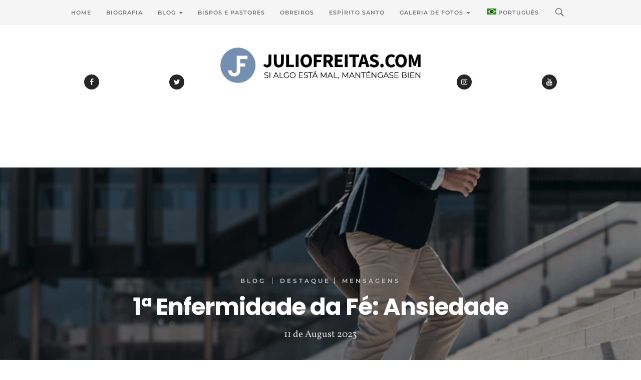

--- FILE ---
content_type: text/html; charset=UTF-8
request_url: https://www.juliofreitas.com/blog/1a-enfermidade-da-fe-ansiedade/?lang=pt-pt
body_size: 23588
content:
<!DOCTYPE html>

<html lang="pt-pt" itemscope itemtype="https://schema.org/BlogPosting">
    
<head>
    
    <meta charset="UTF-8">
    <meta http-equiv="X-UA-Compatible" content="IE=edge">
    <meta name="viewport" content="width=device-width, initial-scale=1">
    <meta name="theme-color" content="#29272a" />
    <meta name="msapplication-navbutton-color" content="#29272a" />
    <meta name="apple-mobile-web-app-status-bar-style" content="#29272a" />
	<meta name="description" content="">
    
    <link rel="profile" href="http://gmpg.org/xfn/11">
    <link rel="pingback" href="https://www.juliofreitas.com/xmlrpc.php" />
    
    <meta name='robots' content='index, follow, max-image-preview:large, max-snippet:-1, max-video-preview:-1' />
	<style>img:is([sizes="auto" i], [sizes^="auto," i]) { contain-intrinsic-size: 3000px 1500px }</style>
	
	<!-- This site is optimized with the Yoast SEO plugin v25.0 - https://yoast.com/wordpress/plugins/seo/ -->
	<title>1ª Enfermidade da Fé: Ansiedade - Bispo Júlio Freitas - Blog Oficial</title>
	<link rel="canonical" href="https://www.juliofreitas.com/blog/1a-enfermidade-da-fe-ansiedade/?lang=pt-pt" />
	<meta property="og:locale" content="en_US" />
	<meta property="og:type" content="article" />
	<meta property="og:title" content="1ª Enfermidade da Fé: Ansiedade - Bispo Júlio Freitas - Blog Oficial" />
	<meta property="og:description" content="Deus não trabalha com ansiosos, senão com aqueles que confiam..." />
	<meta property="og:url" content="https://www.juliofreitas.com/blog/1a-enfermidade-da-fe-ansiedade/?lang=pt-pt" />
	<meta property="og:site_name" content="Bispo Júlio Freitas - Blog Oficial" />
	<meta property="article:published_time" content="2023-08-11T15:31:42+00:00" />
	<meta property="article:modified_time" content="2024-01-04T18:11:00+00:00" />
	<meta property="og:image" content="https://www.juliofreitas.com/wp-content/uploads/2023/08/iStock-1368049990-1.jpg" />
	<meta property="og:image:width" content="751" />
	<meta property="og:image:height" content="465" />
	<meta property="og:image:type" content="image/jpeg" />
	<meta name="author" content="priscilamlima" />
	<meta name="twitter:card" content="summary_large_image" />
	<meta name="twitter:label1" content="Written by" />
	<meta name="twitter:data1" content="priscilamlima" />
	<meta name="twitter:label2" content="Est. reading time" />
	<meta name="twitter:data2" content="2 minutes" />
	<script type="application/ld+json" class="yoast-schema-graph">{"@context":"https://schema.org","@graph":[{"@type":"WebPage","@id":"https://www.juliofreitas.com/blog/1a-enfermidade-da-fe-ansiedade/?lang=pt-pt","url":"https://www.juliofreitas.com/blog/1a-enfermidade-da-fe-ansiedade/?lang=pt-pt","name":"1ª Enfermidade da Fé: Ansiedade - Bispo Júlio Freitas - Blog Oficial","isPartOf":{"@id":"https://www.juliofreitas.com/?lang=pt-pt#website"},"primaryImageOfPage":{"@id":"https://www.juliofreitas.com/blog/1a-enfermidade-da-fe-ansiedade/?lang=pt-pt#primaryimage"},"image":{"@id":"https://www.juliofreitas.com/blog/1a-enfermidade-da-fe-ansiedade/?lang=pt-pt#primaryimage"},"thumbnailUrl":"https://www.juliofreitas.com/wp-content/uploads/2023/08/iStock-1368049990-1.jpg","datePublished":"2023-08-11T15:31:42+00:00","dateModified":"2024-01-04T18:11:00+00:00","author":{"@id":"https://www.juliofreitas.com/?lang=pt-pt#/schema/person/9cb6ad51189030db147a5f628e715bfb"},"breadcrumb":{"@id":"https://www.juliofreitas.com/blog/1a-enfermidade-da-fe-ansiedade/?lang=pt-pt#breadcrumb"},"inLanguage":"br-BR","potentialAction":[{"@type":"ReadAction","target":["https://www.juliofreitas.com/blog/1a-enfermidade-da-fe-ansiedade/?lang=pt-pt"]}]},{"@type":"ImageObject","inLanguage":"br-BR","@id":"https://www.juliofreitas.com/blog/1a-enfermidade-da-fe-ansiedade/?lang=pt-pt#primaryimage","url":"https://www.juliofreitas.com/wp-content/uploads/2023/08/iStock-1368049990-1.jpg","contentUrl":"https://www.juliofreitas.com/wp-content/uploads/2023/08/iStock-1368049990-1.jpg","width":751,"height":465,"caption":"Every step brings you closer to success"},{"@type":"BreadcrumbList","@id":"https://www.juliofreitas.com/blog/1a-enfermidade-da-fe-ansiedade/?lang=pt-pt#breadcrumb","itemListElement":[{"@type":"ListItem","position":1,"name":"Home","item":"https://www.juliofreitas.com/?lang=pt-pt"},{"@type":"ListItem","position":2,"name":"1ª Enfermidade da Fé: Ansiedade"}]},{"@type":"WebSite","@id":"https://www.juliofreitas.com/?lang=pt-pt#website","url":"https://www.juliofreitas.com/?lang=pt-pt","name":"Bispo Júlio Freitas - Blog Oficial","description":"","potentialAction":[{"@type":"SearchAction","target":{"@type":"EntryPoint","urlTemplate":"https://www.juliofreitas.com/?lang=pt-pt?s={search_term_string}"},"query-input":{"@type":"PropertyValueSpecification","valueRequired":true,"valueName":"search_term_string"}}],"inLanguage":"br-BR"},{"@type":"Person","@id":"https://www.juliofreitas.com/?lang=pt-pt#/schema/person/9cb6ad51189030db147a5f628e715bfb","name":"priscilamlima","image":{"@type":"ImageObject","inLanguage":"br-BR","@id":"https://www.juliofreitas.com/?lang=pt-pt#/schema/person/image/","url":"https://secure.gravatar.com/avatar/633ce20ab3459df2866dc428e7a02bd0?s=96&d=mm&r=g","contentUrl":"https://secure.gravatar.com/avatar/633ce20ab3459df2866dc428e7a02bd0?s=96&d=mm&r=g","caption":"priscilamlima"},"url":"https://www.juliofreitas.com/author/priscilamlima/?lang=pt-pt"}]}</script>
	<!-- / Yoast SEO plugin. -->


<link rel='dns-prefetch' href='//fonts.googleapis.com' />
<link rel="alternate" type="application/rss+xml" title="Bispo Júlio Freitas - Blog Oficial &raquo; Feed" href="https://www.juliofreitas.com/feed/?lang=pt-pt" />
<link rel="alternate" type="application/rss+xml" title="Bispo Júlio Freitas - Blog Oficial &raquo; Comments Feed" href="https://www.juliofreitas.com/comments/feed/?lang=pt-pt" />
<link rel="alternate" type="application/rss+xml" title="Bispo Júlio Freitas - Blog Oficial &raquo; 1ª Enfermidade da Fé: Ansiedade Comments Feed" href="https://www.juliofreitas.com/blog/1a-enfermidade-da-fe-ansiedade/feed/?lang=pt-pt" />
<script type="text/javascript">
/* <![CDATA[ */
window._wpemojiSettings = {"baseUrl":"https:\/\/s.w.org\/images\/core\/emoji\/15.0.3\/72x72\/","ext":".png","svgUrl":"https:\/\/s.w.org\/images\/core\/emoji\/15.0.3\/svg\/","svgExt":".svg","source":{"concatemoji":"https:\/\/www.juliofreitas.com\/wp-includes\/js\/wp-emoji-release.min.js?ver=6.7.2"}};
/*! This file is auto-generated */
!function(i,n){var o,s,e;function c(e){try{var t={supportTests:e,timestamp:(new Date).valueOf()};sessionStorage.setItem(o,JSON.stringify(t))}catch(e){}}function p(e,t,n){e.clearRect(0,0,e.canvas.width,e.canvas.height),e.fillText(t,0,0);var t=new Uint32Array(e.getImageData(0,0,e.canvas.width,e.canvas.height).data),r=(e.clearRect(0,0,e.canvas.width,e.canvas.height),e.fillText(n,0,0),new Uint32Array(e.getImageData(0,0,e.canvas.width,e.canvas.height).data));return t.every(function(e,t){return e===r[t]})}function u(e,t,n){switch(t){case"flag":return n(e,"\ud83c\udff3\ufe0f\u200d\u26a7\ufe0f","\ud83c\udff3\ufe0f\u200b\u26a7\ufe0f")?!1:!n(e,"\ud83c\uddfa\ud83c\uddf3","\ud83c\uddfa\u200b\ud83c\uddf3")&&!n(e,"\ud83c\udff4\udb40\udc67\udb40\udc62\udb40\udc65\udb40\udc6e\udb40\udc67\udb40\udc7f","\ud83c\udff4\u200b\udb40\udc67\u200b\udb40\udc62\u200b\udb40\udc65\u200b\udb40\udc6e\u200b\udb40\udc67\u200b\udb40\udc7f");case"emoji":return!n(e,"\ud83d\udc26\u200d\u2b1b","\ud83d\udc26\u200b\u2b1b")}return!1}function f(e,t,n){var r="undefined"!=typeof WorkerGlobalScope&&self instanceof WorkerGlobalScope?new OffscreenCanvas(300,150):i.createElement("canvas"),a=r.getContext("2d",{willReadFrequently:!0}),o=(a.textBaseline="top",a.font="600 32px Arial",{});return e.forEach(function(e){o[e]=t(a,e,n)}),o}function t(e){var t=i.createElement("script");t.src=e,t.defer=!0,i.head.appendChild(t)}"undefined"!=typeof Promise&&(o="wpEmojiSettingsSupports",s=["flag","emoji"],n.supports={everything:!0,everythingExceptFlag:!0},e=new Promise(function(e){i.addEventListener("DOMContentLoaded",e,{once:!0})}),new Promise(function(t){var n=function(){try{var e=JSON.parse(sessionStorage.getItem(o));if("object"==typeof e&&"number"==typeof e.timestamp&&(new Date).valueOf()<e.timestamp+604800&&"object"==typeof e.supportTests)return e.supportTests}catch(e){}return null}();if(!n){if("undefined"!=typeof Worker&&"undefined"!=typeof OffscreenCanvas&&"undefined"!=typeof URL&&URL.createObjectURL&&"undefined"!=typeof Blob)try{var e="postMessage("+f.toString()+"("+[JSON.stringify(s),u.toString(),p.toString()].join(",")+"));",r=new Blob([e],{type:"text/javascript"}),a=new Worker(URL.createObjectURL(r),{name:"wpTestEmojiSupports"});return void(a.onmessage=function(e){c(n=e.data),a.terminate(),t(n)})}catch(e){}c(n=f(s,u,p))}t(n)}).then(function(e){for(var t in e)n.supports[t]=e[t],n.supports.everything=n.supports.everything&&n.supports[t],"flag"!==t&&(n.supports.everythingExceptFlag=n.supports.everythingExceptFlag&&n.supports[t]);n.supports.everythingExceptFlag=n.supports.everythingExceptFlag&&!n.supports.flag,n.DOMReady=!1,n.readyCallback=function(){n.DOMReady=!0}}).then(function(){return e}).then(function(){var e;n.supports.everything||(n.readyCallback(),(e=n.source||{}).concatemoji?t(e.concatemoji):e.wpemoji&&e.twemoji&&(t(e.twemoji),t(e.wpemoji)))}))}((window,document),window._wpemojiSettings);
/* ]]> */
</script>
<style id='wp-emoji-styles-inline-css' type='text/css'>

	img.wp-smiley, img.emoji {
		display: inline !important;
		border: none !important;
		box-shadow: none !important;
		height: 1em !important;
		width: 1em !important;
		margin: 0 0.07em !important;
		vertical-align: -0.1em !important;
		background: none !important;
		padding: 0 !important;
	}
</style>
<link rel='stylesheet' id='wp-block-library-css' href='https://www.juliofreitas.com/wp-includes/css/dist/block-library/style.min.css?ver=6.7.2' type='text/css' media='all' />
<style id='pdfemb-pdf-embedder-viewer-style-inline-css' type='text/css'>
.wp-block-pdfemb-pdf-embedder-viewer{max-width:none}

</style>
<style id='classic-theme-styles-inline-css' type='text/css'>
/*! This file is auto-generated */
.wp-block-button__link{color:#fff;background-color:#32373c;border-radius:9999px;box-shadow:none;text-decoration:none;padding:calc(.667em + 2px) calc(1.333em + 2px);font-size:1.125em}.wp-block-file__button{background:#32373c;color:#fff;text-decoration:none}
</style>
<style id='global-styles-inline-css' type='text/css'>
:root{--wp--preset--aspect-ratio--square: 1;--wp--preset--aspect-ratio--4-3: 4/3;--wp--preset--aspect-ratio--3-4: 3/4;--wp--preset--aspect-ratio--3-2: 3/2;--wp--preset--aspect-ratio--2-3: 2/3;--wp--preset--aspect-ratio--16-9: 16/9;--wp--preset--aspect-ratio--9-16: 9/16;--wp--preset--color--black: #000000;--wp--preset--color--cyan-bluish-gray: #abb8c3;--wp--preset--color--white: #ffffff;--wp--preset--color--pale-pink: #f78da7;--wp--preset--color--vivid-red: #cf2e2e;--wp--preset--color--luminous-vivid-orange: #ff6900;--wp--preset--color--luminous-vivid-amber: #fcb900;--wp--preset--color--light-green-cyan: #7bdcb5;--wp--preset--color--vivid-green-cyan: #00d084;--wp--preset--color--pale-cyan-blue: #8ed1fc;--wp--preset--color--vivid-cyan-blue: #0693e3;--wp--preset--color--vivid-purple: #9b51e0;--wp--preset--gradient--vivid-cyan-blue-to-vivid-purple: linear-gradient(135deg,rgba(6,147,227,1) 0%,rgb(155,81,224) 100%);--wp--preset--gradient--light-green-cyan-to-vivid-green-cyan: linear-gradient(135deg,rgb(122,220,180) 0%,rgb(0,208,130) 100%);--wp--preset--gradient--luminous-vivid-amber-to-luminous-vivid-orange: linear-gradient(135deg,rgba(252,185,0,1) 0%,rgba(255,105,0,1) 100%);--wp--preset--gradient--luminous-vivid-orange-to-vivid-red: linear-gradient(135deg,rgba(255,105,0,1) 0%,rgb(207,46,46) 100%);--wp--preset--gradient--very-light-gray-to-cyan-bluish-gray: linear-gradient(135deg,rgb(238,238,238) 0%,rgb(169,184,195) 100%);--wp--preset--gradient--cool-to-warm-spectrum: linear-gradient(135deg,rgb(74,234,220) 0%,rgb(151,120,209) 20%,rgb(207,42,186) 40%,rgb(238,44,130) 60%,rgb(251,105,98) 80%,rgb(254,248,76) 100%);--wp--preset--gradient--blush-light-purple: linear-gradient(135deg,rgb(255,206,236) 0%,rgb(152,150,240) 100%);--wp--preset--gradient--blush-bordeaux: linear-gradient(135deg,rgb(254,205,165) 0%,rgb(254,45,45) 50%,rgb(107,0,62) 100%);--wp--preset--gradient--luminous-dusk: linear-gradient(135deg,rgb(255,203,112) 0%,rgb(199,81,192) 50%,rgb(65,88,208) 100%);--wp--preset--gradient--pale-ocean: linear-gradient(135deg,rgb(255,245,203) 0%,rgb(182,227,212) 50%,rgb(51,167,181) 100%);--wp--preset--gradient--electric-grass: linear-gradient(135deg,rgb(202,248,128) 0%,rgb(113,206,126) 100%);--wp--preset--gradient--midnight: linear-gradient(135deg,rgb(2,3,129) 0%,rgb(40,116,252) 100%);--wp--preset--font-size--small: 13px;--wp--preset--font-size--medium: 20px;--wp--preset--font-size--large: 36px;--wp--preset--font-size--x-large: 42px;--wp--preset--spacing--20: 0.44rem;--wp--preset--spacing--30: 0.67rem;--wp--preset--spacing--40: 1rem;--wp--preset--spacing--50: 1.5rem;--wp--preset--spacing--60: 2.25rem;--wp--preset--spacing--70: 3.38rem;--wp--preset--spacing--80: 5.06rem;--wp--preset--shadow--natural: 6px 6px 9px rgba(0, 0, 0, 0.2);--wp--preset--shadow--deep: 12px 12px 50px rgba(0, 0, 0, 0.4);--wp--preset--shadow--sharp: 6px 6px 0px rgba(0, 0, 0, 0.2);--wp--preset--shadow--outlined: 6px 6px 0px -3px rgba(255, 255, 255, 1), 6px 6px rgba(0, 0, 0, 1);--wp--preset--shadow--crisp: 6px 6px 0px rgba(0, 0, 0, 1);}:where(.is-layout-flex){gap: 0.5em;}:where(.is-layout-grid){gap: 0.5em;}body .is-layout-flex{display: flex;}.is-layout-flex{flex-wrap: wrap;align-items: center;}.is-layout-flex > :is(*, div){margin: 0;}body .is-layout-grid{display: grid;}.is-layout-grid > :is(*, div){margin: 0;}:where(.wp-block-columns.is-layout-flex){gap: 2em;}:where(.wp-block-columns.is-layout-grid){gap: 2em;}:where(.wp-block-post-template.is-layout-flex){gap: 1.25em;}:where(.wp-block-post-template.is-layout-grid){gap: 1.25em;}.has-black-color{color: var(--wp--preset--color--black) !important;}.has-cyan-bluish-gray-color{color: var(--wp--preset--color--cyan-bluish-gray) !important;}.has-white-color{color: var(--wp--preset--color--white) !important;}.has-pale-pink-color{color: var(--wp--preset--color--pale-pink) !important;}.has-vivid-red-color{color: var(--wp--preset--color--vivid-red) !important;}.has-luminous-vivid-orange-color{color: var(--wp--preset--color--luminous-vivid-orange) !important;}.has-luminous-vivid-amber-color{color: var(--wp--preset--color--luminous-vivid-amber) !important;}.has-light-green-cyan-color{color: var(--wp--preset--color--light-green-cyan) !important;}.has-vivid-green-cyan-color{color: var(--wp--preset--color--vivid-green-cyan) !important;}.has-pale-cyan-blue-color{color: var(--wp--preset--color--pale-cyan-blue) !important;}.has-vivid-cyan-blue-color{color: var(--wp--preset--color--vivid-cyan-blue) !important;}.has-vivid-purple-color{color: var(--wp--preset--color--vivid-purple) !important;}.has-black-background-color{background-color: var(--wp--preset--color--black) !important;}.has-cyan-bluish-gray-background-color{background-color: var(--wp--preset--color--cyan-bluish-gray) !important;}.has-white-background-color{background-color: var(--wp--preset--color--white) !important;}.has-pale-pink-background-color{background-color: var(--wp--preset--color--pale-pink) !important;}.has-vivid-red-background-color{background-color: var(--wp--preset--color--vivid-red) !important;}.has-luminous-vivid-orange-background-color{background-color: var(--wp--preset--color--luminous-vivid-orange) !important;}.has-luminous-vivid-amber-background-color{background-color: var(--wp--preset--color--luminous-vivid-amber) !important;}.has-light-green-cyan-background-color{background-color: var(--wp--preset--color--light-green-cyan) !important;}.has-vivid-green-cyan-background-color{background-color: var(--wp--preset--color--vivid-green-cyan) !important;}.has-pale-cyan-blue-background-color{background-color: var(--wp--preset--color--pale-cyan-blue) !important;}.has-vivid-cyan-blue-background-color{background-color: var(--wp--preset--color--vivid-cyan-blue) !important;}.has-vivid-purple-background-color{background-color: var(--wp--preset--color--vivid-purple) !important;}.has-black-border-color{border-color: var(--wp--preset--color--black) !important;}.has-cyan-bluish-gray-border-color{border-color: var(--wp--preset--color--cyan-bluish-gray) !important;}.has-white-border-color{border-color: var(--wp--preset--color--white) !important;}.has-pale-pink-border-color{border-color: var(--wp--preset--color--pale-pink) !important;}.has-vivid-red-border-color{border-color: var(--wp--preset--color--vivid-red) !important;}.has-luminous-vivid-orange-border-color{border-color: var(--wp--preset--color--luminous-vivid-orange) !important;}.has-luminous-vivid-amber-border-color{border-color: var(--wp--preset--color--luminous-vivid-amber) !important;}.has-light-green-cyan-border-color{border-color: var(--wp--preset--color--light-green-cyan) !important;}.has-vivid-green-cyan-border-color{border-color: var(--wp--preset--color--vivid-green-cyan) !important;}.has-pale-cyan-blue-border-color{border-color: var(--wp--preset--color--pale-cyan-blue) !important;}.has-vivid-cyan-blue-border-color{border-color: var(--wp--preset--color--vivid-cyan-blue) !important;}.has-vivid-purple-border-color{border-color: var(--wp--preset--color--vivid-purple) !important;}.has-vivid-cyan-blue-to-vivid-purple-gradient-background{background: var(--wp--preset--gradient--vivid-cyan-blue-to-vivid-purple) !important;}.has-light-green-cyan-to-vivid-green-cyan-gradient-background{background: var(--wp--preset--gradient--light-green-cyan-to-vivid-green-cyan) !important;}.has-luminous-vivid-amber-to-luminous-vivid-orange-gradient-background{background: var(--wp--preset--gradient--luminous-vivid-amber-to-luminous-vivid-orange) !important;}.has-luminous-vivid-orange-to-vivid-red-gradient-background{background: var(--wp--preset--gradient--luminous-vivid-orange-to-vivid-red) !important;}.has-very-light-gray-to-cyan-bluish-gray-gradient-background{background: var(--wp--preset--gradient--very-light-gray-to-cyan-bluish-gray) !important;}.has-cool-to-warm-spectrum-gradient-background{background: var(--wp--preset--gradient--cool-to-warm-spectrum) !important;}.has-blush-light-purple-gradient-background{background: var(--wp--preset--gradient--blush-light-purple) !important;}.has-blush-bordeaux-gradient-background{background: var(--wp--preset--gradient--blush-bordeaux) !important;}.has-luminous-dusk-gradient-background{background: var(--wp--preset--gradient--luminous-dusk) !important;}.has-pale-ocean-gradient-background{background: var(--wp--preset--gradient--pale-ocean) !important;}.has-electric-grass-gradient-background{background: var(--wp--preset--gradient--electric-grass) !important;}.has-midnight-gradient-background{background: var(--wp--preset--gradient--midnight) !important;}.has-small-font-size{font-size: var(--wp--preset--font-size--small) !important;}.has-medium-font-size{font-size: var(--wp--preset--font-size--medium) !important;}.has-large-font-size{font-size: var(--wp--preset--font-size--large) !important;}.has-x-large-font-size{font-size: var(--wp--preset--font-size--x-large) !important;}
:where(.wp-block-post-template.is-layout-flex){gap: 1.25em;}:where(.wp-block-post-template.is-layout-grid){gap: 1.25em;}
:where(.wp-block-columns.is-layout-flex){gap: 2em;}:where(.wp-block-columns.is-layout-grid){gap: 2em;}
:root :where(.wp-block-pullquote){font-size: 1.5em;line-height: 1.6;}
</style>
<link rel='stylesheet' id='foobox-free-min-css' href='https://www.juliofreitas.com/wp-content/plugins/foobox-image-lightbox/free/css/foobox.free.min.css?ver=2.7.34' type='text/css' media='all' />
<link rel='stylesheet' id='contact-form-7-css' href='https://www.juliofreitas.com/wp-content/plugins/contact-form-7/includes/css/styles.css?ver=6.0.6' type='text/css' media='all' />
<link rel='stylesheet' id='wpml-legacy-horizontal-list-0-css' href='https://www.juliofreitas.com/wp-content/plugins/sitepress-multilingual-cms/templates/language-switchers/legacy-list-horizontal/style.min.css?ver=1' type='text/css' media='all' />
<style id='wpml-legacy-horizontal-list-0-inline-css' type='text/css'>
.wpml-ls-statics-footer{background-color:#141414;}.wpml-ls-statics-footer, .wpml-ls-statics-footer .wpml-ls-sub-menu, .wpml-ls-statics-footer a {border-color:#141414;}.wpml-ls-statics-footer a, .wpml-ls-statics-footer .wpml-ls-sub-menu a, .wpml-ls-statics-footer .wpml-ls-sub-menu a:link, .wpml-ls-statics-footer li:not(.wpml-ls-current-language) .wpml-ls-link, .wpml-ls-statics-footer li:not(.wpml-ls-current-language) .wpml-ls-link:link {color:#ffffff;background-color:#141414;}.wpml-ls-statics-footer .wpml-ls-sub-menu a:hover,.wpml-ls-statics-footer .wpml-ls-sub-menu a:focus, .wpml-ls-statics-footer .wpml-ls-sub-menu a:link:hover, .wpml-ls-statics-footer .wpml-ls-sub-menu a:link:focus {color:#141414;background-color:#eeeeee;}.wpml-ls-statics-footer .wpml-ls-current-language > a {color:#141414;background-color:#000000;}.wpml-ls-statics-footer .wpml-ls-current-language:hover>a, .wpml-ls-statics-footer .wpml-ls-current-language>a:focus {color:#141414;background-color:#eeeeee;}
</style>
<link rel='stylesheet' id='wpml-menu-item-0-css' href='https://www.juliofreitas.com/wp-content/plugins/sitepress-multilingual-cms/templates/language-switchers/menu-item/style.min.css?ver=1' type='text/css' media='all' />
<link rel='stylesheet' id='sylver-style-css' href='https://www.juliofreitas.com/wp-content/themes/sylver/style.css?ver=1.4.0' type='text/css' media='all' />
<link rel='stylesheet' id='bootstrap-css-css' href='https://www.juliofreitas.com/wp-content/themes/sylver/css/bootstrap.min.css?ver=3.3.7' type='text/css' media='all' />
<link rel='stylesheet' id='modified-bootstrap-css' href='https://www.juliofreitas.com/wp-content/themes/sylver/css/modified-bootstrap.css?ver=1.3.0' type='text/css' media='all' />
<link rel='stylesheet' id='fontawesome-css' href='https://www.juliofreitas.com/wp-content/themes/sylver/css/font-awesome.min.css?ver=4.7.0' type='text/css' media='all' />
<link rel='stylesheet' id='sylver-fonts-css' href='//fonts.googleapis.com/css?family=Montserrat%3A400%2C500%2C600%7CPoppins%3A700%7CVollkorn%7CCrimson+Text%3A400%2C600%2C700%26subset%3Dlatin%2Clatin-ext&#038;ver=1.0.0' type='text/css' media='all' />
<link rel='stylesheet' id='pcs-styles-css' href='https://www.juliofreitas.com/wp-content/plugins/post-content-shortcodes/styles/default-styles.css?ver=1.0' type='text/css' media='screen' />
<script type="text/javascript" src="https://www.juliofreitas.com/wp-includes/js/jquery/jquery.min.js?ver=3.7.1" id="jquery-core-js"></script>
<script type="text/javascript" src="https://www.juliofreitas.com/wp-includes/js/jquery/jquery-migrate.min.js?ver=3.4.1" id="jquery-migrate-js"></script>
<script type="text/javascript" id="foobox-free-min-js-before">
/* <![CDATA[ */
/* Run FooBox FREE (v2.7.34) */
var FOOBOX = window.FOOBOX = {
	ready: true,
	disableOthers: false,
	o: {wordpress: { enabled: true }, showCount:false, captions: { dataTitle: ["captionTitle","title"], dataDesc: ["captionDesc","description"] }, rel: '', excludes:'.fbx-link,.nofoobox,.nolightbox,a[href*="pinterest.com/pin/create/button/"]', affiliate : { enabled: false }, error: "Could not load the item"},
	selectors: [
		".foogallery-container.foogallery-lightbox-foobox", ".foogallery-container.foogallery-lightbox-foobox-free", ".gallery", ".wp-block-gallery", ".wp-caption", ".wp-block-image", "a:has(img[class*=wp-image-])", ".foobox"
	],
	pre: function( $ ){
		// Custom JavaScript (Pre)
		
	},
	post: function( $ ){
		// Custom JavaScript (Post)
		
		// Custom Captions Code
		
	},
	custom: function( $ ){
		// Custom Extra JS
		
	}
};
/* ]]> */
</script>
<script type="text/javascript" src="https://www.juliofreitas.com/wp-content/plugins/foobox-image-lightbox/free/js/foobox.free.min.js?ver=2.7.34" id="foobox-free-min-js"></script>

<!-- OG: 3.3.6 -->
<link rel="image_src" href="https://www.juliofreitas.com/wp-content/uploads/2023/08/iStock-1368049990-1.jpg">
<meta name="msapplication-TileImage" content="https://www.juliofreitas.com/wp-content/uploads/2023/08/iStock-1368049990-1.jpg">

<!-- og -->
<meta property="og:image" content="https://www.juliofreitas.com/wp-content/uploads/2023/08/iStock-1368049990-1.jpg">
<meta property="og:image:secure_url" content="https://www.juliofreitas.com/wp-content/uploads/2023/08/iStock-1368049990-1.jpg">
<meta property="og:image:width" content="751">
<meta property="og:image:height" content="465">
<meta property="og:image:alt" content="Every step brings you closer to success">
<meta property="og:image:type" content="image/jpeg">
<meta property="og:description" content="Deus não trabalha com ansiosos, senão com aqueles que confiam...">
<meta property="og:type" content="article">
<meta property="og:locale" content="br_BR">
<meta property="og:locale:alternate" content="pt_PT">
<meta property="og:site_name" content="Bispo Júlio Freitas - Blog Oficial">
<meta property="og:title" content="1ª Enfermidade da Fé: Ansiedade">
<meta property="og:url" content="https://www.juliofreitas.com/blog/1a-enfermidade-da-fe-ansiedade/?lang=pt-pt">
<meta property="og:updated_time" content="2024-01-04T15:11:00-03:00">

<!-- article -->
<meta property="article:published_time" content="2023-08-11T15:31:42+00:00">
<meta property="article:modified_time" content="2024-01-04T18:11:00+00:00">
<meta property="article:section" content="Blog">
<meta property="article:section" content="Destaque">
<meta property="article:section" content="Mensagens">
<meta property="article:author:username" content="priscilamlima">

<!-- twitter -->
<meta property="twitter:partner" content="ogwp">
<meta property="twitter:card" content="summary_large_image">
<meta property="twitter:image" content="https://www.juliofreitas.com/wp-content/uploads/2023/08/iStock-1368049990-1.jpg">
<meta property="twitter:image:alt" content="Every step brings you closer to success">
<meta property="twitter:title" content="1ª Enfermidade da Fé: Ansiedade">
<meta property="twitter:description" content="Deus não trabalha com ansiosos, senão com aqueles que confiam...">
<meta property="twitter:url" content="https://www.juliofreitas.com/blog/1a-enfermidade-da-fe-ansiedade/?lang=pt-pt">
<meta property="twitter:label1" content="Reading time">
<meta property="twitter:data1" content="2 minutes">

<!-- schema -->
<meta itemprop="image" content="https://www.juliofreitas.com/wp-content/uploads/2023/08/iStock-1368049990-1.jpg">
<meta itemprop="name" content="1ª Enfermidade da Fé: Ansiedade">
<meta itemprop="description" content="Deus não trabalha com ansiosos, senão com aqueles que confiam...">
<meta itemprop="datePublished" content="2023-08-11">
<meta itemprop="dateModified" content="2024-01-04T18:11:00+00:00">

<!-- profile -->
<meta property="profile:username" content="priscilamlima">

<!-- /OG -->

<link rel="https://api.w.org/" href="https://www.juliofreitas.com/wp-json/" /><link rel="alternate" title="JSON" type="application/json" href="https://www.juliofreitas.com/wp-json/wp/v2/posts/349169" /><link rel="EditURI" type="application/rsd+xml" title="RSD" href="https://www.juliofreitas.com/xmlrpc.php?rsd" />
<meta name="generator" content="WordPress 6.7.2" />
<link rel='shortlink' href='https://www.juliofreitas.com/?p=349169&#038;lang=pt-pt' />
<link rel="alternate" title="oEmbed (JSON)" type="application/json+oembed" href="https://www.juliofreitas.com/wp-json/oembed/1.0/embed?url=https%3A%2F%2Fwww.juliofreitas.com%2Fblog%2F1a-enfermidade-da-fe-ansiedade%2F%3Flang%3Dpt-pt" />
<link rel="alternate" title="oEmbed (XML)" type="text/xml+oembed" href="https://www.juliofreitas.com/wp-json/oembed/1.0/embed?url=https%3A%2F%2Fwww.juliofreitas.com%2Fblog%2F1a-enfermidade-da-fe-ansiedade%2F%3Flang%3Dpt-pt&#038;format=xml" />
<meta name="generator" content="WPML ver:4.7.4 stt:1,4,27,43,47,2;" />
<!-- All in one Favicon 4.8 --><link rel="icon" href="https://www.juliofreitas.com/wp-content/uploads/2020/11/favicon-new.png" type="image/png"/>
<link rel="apple-touch-icon" href="https://www.juliofreitas.com/wp-content/uploads/2020/11/favicon-new.png" />
<link rel="icon" href="https://www.juliofreitas.com/wp-content/uploads/2024/07/cropped-LOGOBJF-32x32.png" sizes="32x32" />
<link rel="icon" href="https://www.juliofreitas.com/wp-content/uploads/2024/07/cropped-LOGOBJF-192x192.png" sizes="192x192" />
<link rel="apple-touch-icon" href="https://www.juliofreitas.com/wp-content/uploads/2024/07/cropped-LOGOBJF-180x180.png" />
<meta name="msapplication-TileImage" content="https://www.juliofreitas.com/wp-content/uploads/2024/07/cropped-LOGOBJF-270x270.png" />
<style id="kirki-inline-styles">.description{text-transform:uppercase;}.socialicon a{color:#ffffff;background-color:#262626;}.carousel-h3,.carousel-h3 a{font-family:Montserrat;font-weight:200;color:#ffffff;}.carousel-h3{background-color:#29272a;}.carousel-caption p{font-family:Montserrat;font-weight:200;color:#676767;}.featured-box p,.featured-box p a{font-family:Montserrat;font-weight:600;letter-spacing:7px;color:#333333;}.post-text-zone h3,.post-text-zone h3 a,.post-text-zone-grid h3,.post-text-zone-grid h3 a{font-family:Montserrat;font-weight:600;text-transform:uppercase;color:#6e6e6e;}.post-text-zone h2,.post-text-zone h2 a,.post-text-zone-grid h2,.post-text-zone-grid h2 a{font-family:Montserrat;font-weight:700;color:#262626;}.post-text-zone h4,.post-text-zone-grid h4{font-family:Montserrat;font-weight:400;color:#9f9f9f;}.post-text-zone p,.post-text-zone-grid p{font-family:Montserrat;font-weight:400;color:#6a6a6a;}.overlay-text-first-row p{font-family:Montserrat;font-weight:400;color:#333333;}.overlay-text-first-row h6 a{font-family:Montserrat;font-weight:600;color:#262626;}.overlay-text-second-row p,.overlay-text-second-row p a{font-family:Montserrat;font-weight:400;color:#262626;}.readmore-classic-button a{font-family:Montserrat;font-weight:500;letter-spacing:2px;text-transform:uppercase;color:#333;}.numbered-pages-navi p,.page-active{font-family:Montserrat;font-weight:600;color:#ffffff;}.page-active{background-color:#262626;}.numbered-pages-navi a{font-family:Montserrat;font-weight:600;color:#262626;}#instagram-footer .instagram-title{font-family:Montserrat;font-weight:500;letter-spacing:2px;text-transform:uppercase;color:#ffffff;background-color:#262626;}.footer-social-icon a{color:#262626;background-color:#ffffff;}.footer-text p{font-family:Montserrat;font-weight:500;text-transform:uppercase;color:#d8d9d9;}.footer-text p a{font-family:Montserrat;font-weight:600;text-transform:uppercase;color:#ffffff;}.footer-curve,.footer-dark-area{background-color:#141414;}.single-title-zone h3 a{font-family:Montserrat;font-weight:600;color:#c2c2c3;}.single-title-zone h1{font-family:Poppins;font-weight:700;color:#ffffff;}.single-title-zone h4{font-family:Vollkorn;font-weight:400;color:#dadadb;}.post .entry-content p{font-family:Crimson Text;font-weight:400;color:#333;}.post .entry-content p a{font-family:Crimson Text;font-weight:600;color:#1a4199;}.post .entry-content blockquote p{font-family:Crimson Text;font-weight:400;color:#777777;}.post .entry-content h1,.post .entry-content h2,.post .entry-content h3,.post .entry-content h4,.post .entry-content h5,.post .entry-content h6{font-family:Montserrat;font-weight:500;color:#333;}.post .entry-content ol,.post .entry-content ul{font-family:Crimson Text;font-weight:400;color:#333;}.post .entry-content table,.post .entry-content table a{font-family:Crimson Text;color:#333;}.tags a{font-family:Montserrat;font-weight:600;text-transform:uppercase;color:#262626;background-color:#f6f6f6;}.alternative-single-author-bio h3,.alternative-single-author-bio h3 a,.single-author-bio h3,.single-author-bio h3 a{font-family:Montserrat;font-weight:600;text-transform:uppercase;color:#333;}.single-author-bio p{font-family:Montserrat;font-weight:400;color:#a3a2a2;}.post-navi-previous h4{font-family:Montserrat;font-weight:600;text-transform:lowercase;color:#9E9E9E;}.post-navi-previous h3,.post-navi-previous h3 a{font-family:Poppins;font-weight:700;color:#333;}.post-navi-next h4{font-family:Montserrat;font-weight:600;text-transform:lowercase;color:#9E9E9E;}.post-navi-next h3,.post-navi-next h3 a{font-family:Poppins;font-weight:700;color:#333;}.related-posts h4{font-family:Montserrat;font-weight:600;color:#9E9E9E;}.related-post h3,.related-post h3 a{font-family:Poppins;font-weight:700;color:#333333;}.related-posts p{font-family:Montserrat;font-weight:500;color:#575757;}.title-tag{font-family:Montserrat;font-weight:600;color:#262626;border-color:#262626;}.username,.username a{font-family:Montserrat;font-weight:600;text-transform:uppercase;color:#262626;}.userwriting{font-family:Montserrat;font-weight:400;color:#777777;}.userdate{font-family:Montserrat;font-weight:500;color:#333333;}.userreply a{color:#262626;}#author:focus,#email:focus,#url:focus,.comment-form textarea:focus{border-bottom-color:#262626;}.textwidget p{font-family:Vollkorn;font-weight:400;color:#777777;}.widget-title{font-family:Montserrat;font-weight:600;letter-spacing:2px;color:#262626;}.sidebar .author-bio{font-family:Montserrat;}.page-title{font-family:Montserrat;font-weight:600;color:#333333;}.page .entry-content p{font-family:Montserrat;font-weight:400;color:#333;}.page .entry-content p a{font-family:Montserrat;font-weight:600;color:#1a4199;}.page .entry-content blockquote p{font-family:Montserrat;font-weight:400;color:#777777;}.page .entry-content h1,.page .entry-content h2,.page .entry-content h3,.page .entry-content h4,.page .entry-content h5,.page .entry-content h6{font-family:Montserrat;font-weight:500;color:#333;}.page .entry-content ol,.page .entry-content ul{font-family:Montserrat;font-weight:400;color:#333;}.page .entry-content table,.page .entry-content table{font-family:Crimson Text;color:#333;}.archive .archive-title-zone h1{font-family:Montserrat;font-weight:500;letter-spacing:8px;color:#333333;}.search .archive-title-zone h1{font-family:Montserrat;font-weight:500;letter-spacing:8px;color:#333333;}/* cyrillic-ext */
@font-face {
  font-family: 'Montserrat';
  font-style: normal;
  font-weight: 200;
  font-display: swap;
  src: url(https://www.juliofreitas.com/wp-content/fonts/montserrat/JTUSjIg1_i6t8kCHKm459WRhyzbi.woff2) format('woff2');
  unicode-range: U+0460-052F, U+1C80-1C8A, U+20B4, U+2DE0-2DFF, U+A640-A69F, U+FE2E-FE2F;
}
/* cyrillic */
@font-face {
  font-family: 'Montserrat';
  font-style: normal;
  font-weight: 200;
  font-display: swap;
  src: url(https://www.juliofreitas.com/wp-content/fonts/montserrat/JTUSjIg1_i6t8kCHKm459W1hyzbi.woff2) format('woff2');
  unicode-range: U+0301, U+0400-045F, U+0490-0491, U+04B0-04B1, U+2116;
}
/* vietnamese */
@font-face {
  font-family: 'Montserrat';
  font-style: normal;
  font-weight: 200;
  font-display: swap;
  src: url(https://www.juliofreitas.com/wp-content/fonts/montserrat/JTUSjIg1_i6t8kCHKm459WZhyzbi.woff2) format('woff2');
  unicode-range: U+0102-0103, U+0110-0111, U+0128-0129, U+0168-0169, U+01A0-01A1, U+01AF-01B0, U+0300-0301, U+0303-0304, U+0308-0309, U+0323, U+0329, U+1EA0-1EF9, U+20AB;
}
/* latin-ext */
@font-face {
  font-family: 'Montserrat';
  font-style: normal;
  font-weight: 200;
  font-display: swap;
  src: url(https://www.juliofreitas.com/wp-content/fonts/montserrat/JTUSjIg1_i6t8kCHKm459Wdhyzbi.woff2) format('woff2');
  unicode-range: U+0100-02BA, U+02BD-02C5, U+02C7-02CC, U+02CE-02D7, U+02DD-02FF, U+0304, U+0308, U+0329, U+1D00-1DBF, U+1E00-1E9F, U+1EF2-1EFF, U+2020, U+20A0-20AB, U+20AD-20C0, U+2113, U+2C60-2C7F, U+A720-A7FF;
}
/* latin */
@font-face {
  font-family: 'Montserrat';
  font-style: normal;
  font-weight: 200;
  font-display: swap;
  src: url(https://www.juliofreitas.com/wp-content/fonts/montserrat/JTUSjIg1_i6t8kCHKm459Wlhyw.woff2) format('woff2');
  unicode-range: U+0000-00FF, U+0131, U+0152-0153, U+02BB-02BC, U+02C6, U+02DA, U+02DC, U+0304, U+0308, U+0329, U+2000-206F, U+20AC, U+2122, U+2191, U+2193, U+2212, U+2215, U+FEFF, U+FFFD;
}
/* cyrillic-ext */
@font-face {
  font-family: 'Montserrat';
  font-style: normal;
  font-weight: 400;
  font-display: swap;
  src: url(https://www.juliofreitas.com/wp-content/fonts/montserrat/JTUSjIg1_i6t8kCHKm459WRhyzbi.woff2) format('woff2');
  unicode-range: U+0460-052F, U+1C80-1C8A, U+20B4, U+2DE0-2DFF, U+A640-A69F, U+FE2E-FE2F;
}
/* cyrillic */
@font-face {
  font-family: 'Montserrat';
  font-style: normal;
  font-weight: 400;
  font-display: swap;
  src: url(https://www.juliofreitas.com/wp-content/fonts/montserrat/JTUSjIg1_i6t8kCHKm459W1hyzbi.woff2) format('woff2');
  unicode-range: U+0301, U+0400-045F, U+0490-0491, U+04B0-04B1, U+2116;
}
/* vietnamese */
@font-face {
  font-family: 'Montserrat';
  font-style: normal;
  font-weight: 400;
  font-display: swap;
  src: url(https://www.juliofreitas.com/wp-content/fonts/montserrat/JTUSjIg1_i6t8kCHKm459WZhyzbi.woff2) format('woff2');
  unicode-range: U+0102-0103, U+0110-0111, U+0128-0129, U+0168-0169, U+01A0-01A1, U+01AF-01B0, U+0300-0301, U+0303-0304, U+0308-0309, U+0323, U+0329, U+1EA0-1EF9, U+20AB;
}
/* latin-ext */
@font-face {
  font-family: 'Montserrat';
  font-style: normal;
  font-weight: 400;
  font-display: swap;
  src: url(https://www.juliofreitas.com/wp-content/fonts/montserrat/JTUSjIg1_i6t8kCHKm459Wdhyzbi.woff2) format('woff2');
  unicode-range: U+0100-02BA, U+02BD-02C5, U+02C7-02CC, U+02CE-02D7, U+02DD-02FF, U+0304, U+0308, U+0329, U+1D00-1DBF, U+1E00-1E9F, U+1EF2-1EFF, U+2020, U+20A0-20AB, U+20AD-20C0, U+2113, U+2C60-2C7F, U+A720-A7FF;
}
/* latin */
@font-face {
  font-family: 'Montserrat';
  font-style: normal;
  font-weight: 400;
  font-display: swap;
  src: url(https://www.juliofreitas.com/wp-content/fonts/montserrat/JTUSjIg1_i6t8kCHKm459Wlhyw.woff2) format('woff2');
  unicode-range: U+0000-00FF, U+0131, U+0152-0153, U+02BB-02BC, U+02C6, U+02DA, U+02DC, U+0304, U+0308, U+0329, U+2000-206F, U+20AC, U+2122, U+2191, U+2193, U+2212, U+2215, U+FEFF, U+FFFD;
}
/* cyrillic-ext */
@font-face {
  font-family: 'Montserrat';
  font-style: normal;
  font-weight: 500;
  font-display: swap;
  src: url(https://www.juliofreitas.com/wp-content/fonts/montserrat/JTUSjIg1_i6t8kCHKm459WRhyzbi.woff2) format('woff2');
  unicode-range: U+0460-052F, U+1C80-1C8A, U+20B4, U+2DE0-2DFF, U+A640-A69F, U+FE2E-FE2F;
}
/* cyrillic */
@font-face {
  font-family: 'Montserrat';
  font-style: normal;
  font-weight: 500;
  font-display: swap;
  src: url(https://www.juliofreitas.com/wp-content/fonts/montserrat/JTUSjIg1_i6t8kCHKm459W1hyzbi.woff2) format('woff2');
  unicode-range: U+0301, U+0400-045F, U+0490-0491, U+04B0-04B1, U+2116;
}
/* vietnamese */
@font-face {
  font-family: 'Montserrat';
  font-style: normal;
  font-weight: 500;
  font-display: swap;
  src: url(https://www.juliofreitas.com/wp-content/fonts/montserrat/JTUSjIg1_i6t8kCHKm459WZhyzbi.woff2) format('woff2');
  unicode-range: U+0102-0103, U+0110-0111, U+0128-0129, U+0168-0169, U+01A0-01A1, U+01AF-01B0, U+0300-0301, U+0303-0304, U+0308-0309, U+0323, U+0329, U+1EA0-1EF9, U+20AB;
}
/* latin-ext */
@font-face {
  font-family: 'Montserrat';
  font-style: normal;
  font-weight: 500;
  font-display: swap;
  src: url(https://www.juliofreitas.com/wp-content/fonts/montserrat/JTUSjIg1_i6t8kCHKm459Wdhyzbi.woff2) format('woff2');
  unicode-range: U+0100-02BA, U+02BD-02C5, U+02C7-02CC, U+02CE-02D7, U+02DD-02FF, U+0304, U+0308, U+0329, U+1D00-1DBF, U+1E00-1E9F, U+1EF2-1EFF, U+2020, U+20A0-20AB, U+20AD-20C0, U+2113, U+2C60-2C7F, U+A720-A7FF;
}
/* latin */
@font-face {
  font-family: 'Montserrat';
  font-style: normal;
  font-weight: 500;
  font-display: swap;
  src: url(https://www.juliofreitas.com/wp-content/fonts/montserrat/JTUSjIg1_i6t8kCHKm459Wlhyw.woff2) format('woff2');
  unicode-range: U+0000-00FF, U+0131, U+0152-0153, U+02BB-02BC, U+02C6, U+02DA, U+02DC, U+0304, U+0308, U+0329, U+2000-206F, U+20AC, U+2122, U+2191, U+2193, U+2212, U+2215, U+FEFF, U+FFFD;
}
/* cyrillic-ext */
@font-face {
  font-family: 'Montserrat';
  font-style: normal;
  font-weight: 600;
  font-display: swap;
  src: url(https://www.juliofreitas.com/wp-content/fonts/montserrat/JTUSjIg1_i6t8kCHKm459WRhyzbi.woff2) format('woff2');
  unicode-range: U+0460-052F, U+1C80-1C8A, U+20B4, U+2DE0-2DFF, U+A640-A69F, U+FE2E-FE2F;
}
/* cyrillic */
@font-face {
  font-family: 'Montserrat';
  font-style: normal;
  font-weight: 600;
  font-display: swap;
  src: url(https://www.juliofreitas.com/wp-content/fonts/montserrat/JTUSjIg1_i6t8kCHKm459W1hyzbi.woff2) format('woff2');
  unicode-range: U+0301, U+0400-045F, U+0490-0491, U+04B0-04B1, U+2116;
}
/* vietnamese */
@font-face {
  font-family: 'Montserrat';
  font-style: normal;
  font-weight: 600;
  font-display: swap;
  src: url(https://www.juliofreitas.com/wp-content/fonts/montserrat/JTUSjIg1_i6t8kCHKm459WZhyzbi.woff2) format('woff2');
  unicode-range: U+0102-0103, U+0110-0111, U+0128-0129, U+0168-0169, U+01A0-01A1, U+01AF-01B0, U+0300-0301, U+0303-0304, U+0308-0309, U+0323, U+0329, U+1EA0-1EF9, U+20AB;
}
/* latin-ext */
@font-face {
  font-family: 'Montserrat';
  font-style: normal;
  font-weight: 600;
  font-display: swap;
  src: url(https://www.juliofreitas.com/wp-content/fonts/montserrat/JTUSjIg1_i6t8kCHKm459Wdhyzbi.woff2) format('woff2');
  unicode-range: U+0100-02BA, U+02BD-02C5, U+02C7-02CC, U+02CE-02D7, U+02DD-02FF, U+0304, U+0308, U+0329, U+1D00-1DBF, U+1E00-1E9F, U+1EF2-1EFF, U+2020, U+20A0-20AB, U+20AD-20C0, U+2113, U+2C60-2C7F, U+A720-A7FF;
}
/* latin */
@font-face {
  font-family: 'Montserrat';
  font-style: normal;
  font-weight: 600;
  font-display: swap;
  src: url(https://www.juliofreitas.com/wp-content/fonts/montserrat/JTUSjIg1_i6t8kCHKm459Wlhyw.woff2) format('woff2');
  unicode-range: U+0000-00FF, U+0131, U+0152-0153, U+02BB-02BC, U+02C6, U+02DA, U+02DC, U+0304, U+0308, U+0329, U+2000-206F, U+20AC, U+2122, U+2191, U+2193, U+2212, U+2215, U+FEFF, U+FFFD;
}
/* cyrillic-ext */
@font-face {
  font-family: 'Montserrat';
  font-style: normal;
  font-weight: 700;
  font-display: swap;
  src: url(https://www.juliofreitas.com/wp-content/fonts/montserrat/JTUSjIg1_i6t8kCHKm459WRhyzbi.woff2) format('woff2');
  unicode-range: U+0460-052F, U+1C80-1C8A, U+20B4, U+2DE0-2DFF, U+A640-A69F, U+FE2E-FE2F;
}
/* cyrillic */
@font-face {
  font-family: 'Montserrat';
  font-style: normal;
  font-weight: 700;
  font-display: swap;
  src: url(https://www.juliofreitas.com/wp-content/fonts/montserrat/JTUSjIg1_i6t8kCHKm459W1hyzbi.woff2) format('woff2');
  unicode-range: U+0301, U+0400-045F, U+0490-0491, U+04B0-04B1, U+2116;
}
/* vietnamese */
@font-face {
  font-family: 'Montserrat';
  font-style: normal;
  font-weight: 700;
  font-display: swap;
  src: url(https://www.juliofreitas.com/wp-content/fonts/montserrat/JTUSjIg1_i6t8kCHKm459WZhyzbi.woff2) format('woff2');
  unicode-range: U+0102-0103, U+0110-0111, U+0128-0129, U+0168-0169, U+01A0-01A1, U+01AF-01B0, U+0300-0301, U+0303-0304, U+0308-0309, U+0323, U+0329, U+1EA0-1EF9, U+20AB;
}
/* latin-ext */
@font-face {
  font-family: 'Montserrat';
  font-style: normal;
  font-weight: 700;
  font-display: swap;
  src: url(https://www.juliofreitas.com/wp-content/fonts/montserrat/JTUSjIg1_i6t8kCHKm459Wdhyzbi.woff2) format('woff2');
  unicode-range: U+0100-02BA, U+02BD-02C5, U+02C7-02CC, U+02CE-02D7, U+02DD-02FF, U+0304, U+0308, U+0329, U+1D00-1DBF, U+1E00-1E9F, U+1EF2-1EFF, U+2020, U+20A0-20AB, U+20AD-20C0, U+2113, U+2C60-2C7F, U+A720-A7FF;
}
/* latin */
@font-face {
  font-family: 'Montserrat';
  font-style: normal;
  font-weight: 700;
  font-display: swap;
  src: url(https://www.juliofreitas.com/wp-content/fonts/montserrat/JTUSjIg1_i6t8kCHKm459Wlhyw.woff2) format('woff2');
  unicode-range: U+0000-00FF, U+0131, U+0152-0153, U+02BB-02BC, U+02C6, U+02DA, U+02DC, U+0304, U+0308, U+0329, U+2000-206F, U+20AC, U+2122, U+2191, U+2193, U+2212, U+2215, U+FEFF, U+FFFD;
}/* devanagari */
@font-face {
  font-family: 'Poppins';
  font-style: normal;
  font-weight: 700;
  font-display: swap;
  src: url(https://www.juliofreitas.com/wp-content/fonts/poppins/pxiByp8kv8JHgFVrLCz7Z11lFc-K.woff2) format('woff2');
  unicode-range: U+0900-097F, U+1CD0-1CF9, U+200C-200D, U+20A8, U+20B9, U+20F0, U+25CC, U+A830-A839, U+A8E0-A8FF, U+11B00-11B09;
}
/* latin-ext */
@font-face {
  font-family: 'Poppins';
  font-style: normal;
  font-weight: 700;
  font-display: swap;
  src: url(https://www.juliofreitas.com/wp-content/fonts/poppins/pxiByp8kv8JHgFVrLCz7Z1JlFc-K.woff2) format('woff2');
  unicode-range: U+0100-02BA, U+02BD-02C5, U+02C7-02CC, U+02CE-02D7, U+02DD-02FF, U+0304, U+0308, U+0329, U+1D00-1DBF, U+1E00-1E9F, U+1EF2-1EFF, U+2020, U+20A0-20AB, U+20AD-20C0, U+2113, U+2C60-2C7F, U+A720-A7FF;
}
/* latin */
@font-face {
  font-family: 'Poppins';
  font-style: normal;
  font-weight: 700;
  font-display: swap;
  src: url(https://www.juliofreitas.com/wp-content/fonts/poppins/pxiByp8kv8JHgFVrLCz7Z1xlFQ.woff2) format('woff2');
  unicode-range: U+0000-00FF, U+0131, U+0152-0153, U+02BB-02BC, U+02C6, U+02DA, U+02DC, U+0304, U+0308, U+0329, U+2000-206F, U+20AC, U+2122, U+2191, U+2193, U+2212, U+2215, U+FEFF, U+FFFD;
}/* cyrillic-ext */
@font-face {
  font-family: 'Vollkorn';
  font-style: normal;
  font-weight: 400;
  font-display: swap;
  src: url(https://www.juliofreitas.com/wp-content/fonts/vollkorn/0ybgGDoxxrvAnPhYGzMlQLzuMasz6Df2MHGeE2mcIbA.woff2) format('woff2');
  unicode-range: U+0460-052F, U+1C80-1C8A, U+20B4, U+2DE0-2DFF, U+A640-A69F, U+FE2E-FE2F;
}
/* cyrillic */
@font-face {
  font-family: 'Vollkorn';
  font-style: normal;
  font-weight: 400;
  font-display: swap;
  src: url(https://www.juliofreitas.com/wp-content/fonts/vollkorn/0ybgGDoxxrvAnPhYGzMlQLzuMasz6Df2MHGeGmmcIbA.woff2) format('woff2');
  unicode-range: U+0301, U+0400-045F, U+0490-0491, U+04B0-04B1, U+2116;
}
/* greek */
@font-face {
  font-family: 'Vollkorn';
  font-style: normal;
  font-weight: 400;
  font-display: swap;
  src: url(https://www.juliofreitas.com/wp-content/fonts/vollkorn/0ybgGDoxxrvAnPhYGzMlQLzuMasz6Df2MHGeHWmcIbA.woff2) format('woff2');
  unicode-range: U+0370-0377, U+037A-037F, U+0384-038A, U+038C, U+038E-03A1, U+03A3-03FF;
}
/* vietnamese */
@font-face {
  font-family: 'Vollkorn';
  font-style: normal;
  font-weight: 400;
  font-display: swap;
  src: url(https://www.juliofreitas.com/wp-content/fonts/vollkorn/0ybgGDoxxrvAnPhYGzMlQLzuMasz6Df2MHGeEWmcIbA.woff2) format('woff2');
  unicode-range: U+0102-0103, U+0110-0111, U+0128-0129, U+0168-0169, U+01A0-01A1, U+01AF-01B0, U+0300-0301, U+0303-0304, U+0308-0309, U+0323, U+0329, U+1EA0-1EF9, U+20AB;
}
/* latin-ext */
@font-face {
  font-family: 'Vollkorn';
  font-style: normal;
  font-weight: 400;
  font-display: swap;
  src: url(https://www.juliofreitas.com/wp-content/fonts/vollkorn/0ybgGDoxxrvAnPhYGzMlQLzuMasz6Df2MHGeEGmcIbA.woff2) format('woff2');
  unicode-range: U+0100-02BA, U+02BD-02C5, U+02C7-02CC, U+02CE-02D7, U+02DD-02FF, U+0304, U+0308, U+0329, U+1D00-1DBF, U+1E00-1E9F, U+1EF2-1EFF, U+2020, U+20A0-20AB, U+20AD-20C0, U+2113, U+2C60-2C7F, U+A720-A7FF;
}
/* latin */
@font-face {
  font-family: 'Vollkorn';
  font-style: normal;
  font-weight: 400;
  font-display: swap;
  src: url(https://www.juliofreitas.com/wp-content/fonts/vollkorn/0ybgGDoxxrvAnPhYGzMlQLzuMasz6Df2MHGeHmmc.woff2) format('woff2');
  unicode-range: U+0000-00FF, U+0131, U+0152-0153, U+02BB-02BC, U+02C6, U+02DA, U+02DC, U+0304, U+0308, U+0329, U+2000-206F, U+20AC, U+2122, U+2191, U+2193, U+2212, U+2215, U+FEFF, U+FFFD;
}/* cyrillic-ext */
@font-face {
  font-family: 'Montserrat';
  font-style: normal;
  font-weight: 200;
  font-display: swap;
  src: url(https://www.juliofreitas.com/wp-content/fonts/montserrat/JTUSjIg1_i6t8kCHKm459WRhyzbi.woff2) format('woff2');
  unicode-range: U+0460-052F, U+1C80-1C8A, U+20B4, U+2DE0-2DFF, U+A640-A69F, U+FE2E-FE2F;
}
/* cyrillic */
@font-face {
  font-family: 'Montserrat';
  font-style: normal;
  font-weight: 200;
  font-display: swap;
  src: url(https://www.juliofreitas.com/wp-content/fonts/montserrat/JTUSjIg1_i6t8kCHKm459W1hyzbi.woff2) format('woff2');
  unicode-range: U+0301, U+0400-045F, U+0490-0491, U+04B0-04B1, U+2116;
}
/* vietnamese */
@font-face {
  font-family: 'Montserrat';
  font-style: normal;
  font-weight: 200;
  font-display: swap;
  src: url(https://www.juliofreitas.com/wp-content/fonts/montserrat/JTUSjIg1_i6t8kCHKm459WZhyzbi.woff2) format('woff2');
  unicode-range: U+0102-0103, U+0110-0111, U+0128-0129, U+0168-0169, U+01A0-01A1, U+01AF-01B0, U+0300-0301, U+0303-0304, U+0308-0309, U+0323, U+0329, U+1EA0-1EF9, U+20AB;
}
/* latin-ext */
@font-face {
  font-family: 'Montserrat';
  font-style: normal;
  font-weight: 200;
  font-display: swap;
  src: url(https://www.juliofreitas.com/wp-content/fonts/montserrat/JTUSjIg1_i6t8kCHKm459Wdhyzbi.woff2) format('woff2');
  unicode-range: U+0100-02BA, U+02BD-02C5, U+02C7-02CC, U+02CE-02D7, U+02DD-02FF, U+0304, U+0308, U+0329, U+1D00-1DBF, U+1E00-1E9F, U+1EF2-1EFF, U+2020, U+20A0-20AB, U+20AD-20C0, U+2113, U+2C60-2C7F, U+A720-A7FF;
}
/* latin */
@font-face {
  font-family: 'Montserrat';
  font-style: normal;
  font-weight: 200;
  font-display: swap;
  src: url(https://www.juliofreitas.com/wp-content/fonts/montserrat/JTUSjIg1_i6t8kCHKm459Wlhyw.woff2) format('woff2');
  unicode-range: U+0000-00FF, U+0131, U+0152-0153, U+02BB-02BC, U+02C6, U+02DA, U+02DC, U+0304, U+0308, U+0329, U+2000-206F, U+20AC, U+2122, U+2191, U+2193, U+2212, U+2215, U+FEFF, U+FFFD;
}
/* cyrillic-ext */
@font-face {
  font-family: 'Montserrat';
  font-style: normal;
  font-weight: 400;
  font-display: swap;
  src: url(https://www.juliofreitas.com/wp-content/fonts/montserrat/JTUSjIg1_i6t8kCHKm459WRhyzbi.woff2) format('woff2');
  unicode-range: U+0460-052F, U+1C80-1C8A, U+20B4, U+2DE0-2DFF, U+A640-A69F, U+FE2E-FE2F;
}
/* cyrillic */
@font-face {
  font-family: 'Montserrat';
  font-style: normal;
  font-weight: 400;
  font-display: swap;
  src: url(https://www.juliofreitas.com/wp-content/fonts/montserrat/JTUSjIg1_i6t8kCHKm459W1hyzbi.woff2) format('woff2');
  unicode-range: U+0301, U+0400-045F, U+0490-0491, U+04B0-04B1, U+2116;
}
/* vietnamese */
@font-face {
  font-family: 'Montserrat';
  font-style: normal;
  font-weight: 400;
  font-display: swap;
  src: url(https://www.juliofreitas.com/wp-content/fonts/montserrat/JTUSjIg1_i6t8kCHKm459WZhyzbi.woff2) format('woff2');
  unicode-range: U+0102-0103, U+0110-0111, U+0128-0129, U+0168-0169, U+01A0-01A1, U+01AF-01B0, U+0300-0301, U+0303-0304, U+0308-0309, U+0323, U+0329, U+1EA0-1EF9, U+20AB;
}
/* latin-ext */
@font-face {
  font-family: 'Montserrat';
  font-style: normal;
  font-weight: 400;
  font-display: swap;
  src: url(https://www.juliofreitas.com/wp-content/fonts/montserrat/JTUSjIg1_i6t8kCHKm459Wdhyzbi.woff2) format('woff2');
  unicode-range: U+0100-02BA, U+02BD-02C5, U+02C7-02CC, U+02CE-02D7, U+02DD-02FF, U+0304, U+0308, U+0329, U+1D00-1DBF, U+1E00-1E9F, U+1EF2-1EFF, U+2020, U+20A0-20AB, U+20AD-20C0, U+2113, U+2C60-2C7F, U+A720-A7FF;
}
/* latin */
@font-face {
  font-family: 'Montserrat';
  font-style: normal;
  font-weight: 400;
  font-display: swap;
  src: url(https://www.juliofreitas.com/wp-content/fonts/montserrat/JTUSjIg1_i6t8kCHKm459Wlhyw.woff2) format('woff2');
  unicode-range: U+0000-00FF, U+0131, U+0152-0153, U+02BB-02BC, U+02C6, U+02DA, U+02DC, U+0304, U+0308, U+0329, U+2000-206F, U+20AC, U+2122, U+2191, U+2193, U+2212, U+2215, U+FEFF, U+FFFD;
}
/* cyrillic-ext */
@font-face {
  font-family: 'Montserrat';
  font-style: normal;
  font-weight: 500;
  font-display: swap;
  src: url(https://www.juliofreitas.com/wp-content/fonts/montserrat/JTUSjIg1_i6t8kCHKm459WRhyzbi.woff2) format('woff2');
  unicode-range: U+0460-052F, U+1C80-1C8A, U+20B4, U+2DE0-2DFF, U+A640-A69F, U+FE2E-FE2F;
}
/* cyrillic */
@font-face {
  font-family: 'Montserrat';
  font-style: normal;
  font-weight: 500;
  font-display: swap;
  src: url(https://www.juliofreitas.com/wp-content/fonts/montserrat/JTUSjIg1_i6t8kCHKm459W1hyzbi.woff2) format('woff2');
  unicode-range: U+0301, U+0400-045F, U+0490-0491, U+04B0-04B1, U+2116;
}
/* vietnamese */
@font-face {
  font-family: 'Montserrat';
  font-style: normal;
  font-weight: 500;
  font-display: swap;
  src: url(https://www.juliofreitas.com/wp-content/fonts/montserrat/JTUSjIg1_i6t8kCHKm459WZhyzbi.woff2) format('woff2');
  unicode-range: U+0102-0103, U+0110-0111, U+0128-0129, U+0168-0169, U+01A0-01A1, U+01AF-01B0, U+0300-0301, U+0303-0304, U+0308-0309, U+0323, U+0329, U+1EA0-1EF9, U+20AB;
}
/* latin-ext */
@font-face {
  font-family: 'Montserrat';
  font-style: normal;
  font-weight: 500;
  font-display: swap;
  src: url(https://www.juliofreitas.com/wp-content/fonts/montserrat/JTUSjIg1_i6t8kCHKm459Wdhyzbi.woff2) format('woff2');
  unicode-range: U+0100-02BA, U+02BD-02C5, U+02C7-02CC, U+02CE-02D7, U+02DD-02FF, U+0304, U+0308, U+0329, U+1D00-1DBF, U+1E00-1E9F, U+1EF2-1EFF, U+2020, U+20A0-20AB, U+20AD-20C0, U+2113, U+2C60-2C7F, U+A720-A7FF;
}
/* latin */
@font-face {
  font-family: 'Montserrat';
  font-style: normal;
  font-weight: 500;
  font-display: swap;
  src: url(https://www.juliofreitas.com/wp-content/fonts/montserrat/JTUSjIg1_i6t8kCHKm459Wlhyw.woff2) format('woff2');
  unicode-range: U+0000-00FF, U+0131, U+0152-0153, U+02BB-02BC, U+02C6, U+02DA, U+02DC, U+0304, U+0308, U+0329, U+2000-206F, U+20AC, U+2122, U+2191, U+2193, U+2212, U+2215, U+FEFF, U+FFFD;
}
/* cyrillic-ext */
@font-face {
  font-family: 'Montserrat';
  font-style: normal;
  font-weight: 600;
  font-display: swap;
  src: url(https://www.juliofreitas.com/wp-content/fonts/montserrat/JTUSjIg1_i6t8kCHKm459WRhyzbi.woff2) format('woff2');
  unicode-range: U+0460-052F, U+1C80-1C8A, U+20B4, U+2DE0-2DFF, U+A640-A69F, U+FE2E-FE2F;
}
/* cyrillic */
@font-face {
  font-family: 'Montserrat';
  font-style: normal;
  font-weight: 600;
  font-display: swap;
  src: url(https://www.juliofreitas.com/wp-content/fonts/montserrat/JTUSjIg1_i6t8kCHKm459W1hyzbi.woff2) format('woff2');
  unicode-range: U+0301, U+0400-045F, U+0490-0491, U+04B0-04B1, U+2116;
}
/* vietnamese */
@font-face {
  font-family: 'Montserrat';
  font-style: normal;
  font-weight: 600;
  font-display: swap;
  src: url(https://www.juliofreitas.com/wp-content/fonts/montserrat/JTUSjIg1_i6t8kCHKm459WZhyzbi.woff2) format('woff2');
  unicode-range: U+0102-0103, U+0110-0111, U+0128-0129, U+0168-0169, U+01A0-01A1, U+01AF-01B0, U+0300-0301, U+0303-0304, U+0308-0309, U+0323, U+0329, U+1EA0-1EF9, U+20AB;
}
/* latin-ext */
@font-face {
  font-family: 'Montserrat';
  font-style: normal;
  font-weight: 600;
  font-display: swap;
  src: url(https://www.juliofreitas.com/wp-content/fonts/montserrat/JTUSjIg1_i6t8kCHKm459Wdhyzbi.woff2) format('woff2');
  unicode-range: U+0100-02BA, U+02BD-02C5, U+02C7-02CC, U+02CE-02D7, U+02DD-02FF, U+0304, U+0308, U+0329, U+1D00-1DBF, U+1E00-1E9F, U+1EF2-1EFF, U+2020, U+20A0-20AB, U+20AD-20C0, U+2113, U+2C60-2C7F, U+A720-A7FF;
}
/* latin */
@font-face {
  font-family: 'Montserrat';
  font-style: normal;
  font-weight: 600;
  font-display: swap;
  src: url(https://www.juliofreitas.com/wp-content/fonts/montserrat/JTUSjIg1_i6t8kCHKm459Wlhyw.woff2) format('woff2');
  unicode-range: U+0000-00FF, U+0131, U+0152-0153, U+02BB-02BC, U+02C6, U+02DA, U+02DC, U+0304, U+0308, U+0329, U+2000-206F, U+20AC, U+2122, U+2191, U+2193, U+2212, U+2215, U+FEFF, U+FFFD;
}
/* cyrillic-ext */
@font-face {
  font-family: 'Montserrat';
  font-style: normal;
  font-weight: 700;
  font-display: swap;
  src: url(https://www.juliofreitas.com/wp-content/fonts/montserrat/JTUSjIg1_i6t8kCHKm459WRhyzbi.woff2) format('woff2');
  unicode-range: U+0460-052F, U+1C80-1C8A, U+20B4, U+2DE0-2DFF, U+A640-A69F, U+FE2E-FE2F;
}
/* cyrillic */
@font-face {
  font-family: 'Montserrat';
  font-style: normal;
  font-weight: 700;
  font-display: swap;
  src: url(https://www.juliofreitas.com/wp-content/fonts/montserrat/JTUSjIg1_i6t8kCHKm459W1hyzbi.woff2) format('woff2');
  unicode-range: U+0301, U+0400-045F, U+0490-0491, U+04B0-04B1, U+2116;
}
/* vietnamese */
@font-face {
  font-family: 'Montserrat';
  font-style: normal;
  font-weight: 700;
  font-display: swap;
  src: url(https://www.juliofreitas.com/wp-content/fonts/montserrat/JTUSjIg1_i6t8kCHKm459WZhyzbi.woff2) format('woff2');
  unicode-range: U+0102-0103, U+0110-0111, U+0128-0129, U+0168-0169, U+01A0-01A1, U+01AF-01B0, U+0300-0301, U+0303-0304, U+0308-0309, U+0323, U+0329, U+1EA0-1EF9, U+20AB;
}
/* latin-ext */
@font-face {
  font-family: 'Montserrat';
  font-style: normal;
  font-weight: 700;
  font-display: swap;
  src: url(https://www.juliofreitas.com/wp-content/fonts/montserrat/JTUSjIg1_i6t8kCHKm459Wdhyzbi.woff2) format('woff2');
  unicode-range: U+0100-02BA, U+02BD-02C5, U+02C7-02CC, U+02CE-02D7, U+02DD-02FF, U+0304, U+0308, U+0329, U+1D00-1DBF, U+1E00-1E9F, U+1EF2-1EFF, U+2020, U+20A0-20AB, U+20AD-20C0, U+2113, U+2C60-2C7F, U+A720-A7FF;
}
/* latin */
@font-face {
  font-family: 'Montserrat';
  font-style: normal;
  font-weight: 700;
  font-display: swap;
  src: url(https://www.juliofreitas.com/wp-content/fonts/montserrat/JTUSjIg1_i6t8kCHKm459Wlhyw.woff2) format('woff2');
  unicode-range: U+0000-00FF, U+0131, U+0152-0153, U+02BB-02BC, U+02C6, U+02DA, U+02DC, U+0304, U+0308, U+0329, U+2000-206F, U+20AC, U+2122, U+2191, U+2193, U+2212, U+2215, U+FEFF, U+FFFD;
}/* devanagari */
@font-face {
  font-family: 'Poppins';
  font-style: normal;
  font-weight: 700;
  font-display: swap;
  src: url(https://www.juliofreitas.com/wp-content/fonts/poppins/pxiByp8kv8JHgFVrLCz7Z11lFc-K.woff2) format('woff2');
  unicode-range: U+0900-097F, U+1CD0-1CF9, U+200C-200D, U+20A8, U+20B9, U+20F0, U+25CC, U+A830-A839, U+A8E0-A8FF, U+11B00-11B09;
}
/* latin-ext */
@font-face {
  font-family: 'Poppins';
  font-style: normal;
  font-weight: 700;
  font-display: swap;
  src: url(https://www.juliofreitas.com/wp-content/fonts/poppins/pxiByp8kv8JHgFVrLCz7Z1JlFc-K.woff2) format('woff2');
  unicode-range: U+0100-02BA, U+02BD-02C5, U+02C7-02CC, U+02CE-02D7, U+02DD-02FF, U+0304, U+0308, U+0329, U+1D00-1DBF, U+1E00-1E9F, U+1EF2-1EFF, U+2020, U+20A0-20AB, U+20AD-20C0, U+2113, U+2C60-2C7F, U+A720-A7FF;
}
/* latin */
@font-face {
  font-family: 'Poppins';
  font-style: normal;
  font-weight: 700;
  font-display: swap;
  src: url(https://www.juliofreitas.com/wp-content/fonts/poppins/pxiByp8kv8JHgFVrLCz7Z1xlFQ.woff2) format('woff2');
  unicode-range: U+0000-00FF, U+0131, U+0152-0153, U+02BB-02BC, U+02C6, U+02DA, U+02DC, U+0304, U+0308, U+0329, U+2000-206F, U+20AC, U+2122, U+2191, U+2193, U+2212, U+2215, U+FEFF, U+FFFD;
}/* cyrillic-ext */
@font-face {
  font-family: 'Vollkorn';
  font-style: normal;
  font-weight: 400;
  font-display: swap;
  src: url(https://www.juliofreitas.com/wp-content/fonts/vollkorn/0ybgGDoxxrvAnPhYGzMlQLzuMasz6Df2MHGeE2mcIbA.woff2) format('woff2');
  unicode-range: U+0460-052F, U+1C80-1C8A, U+20B4, U+2DE0-2DFF, U+A640-A69F, U+FE2E-FE2F;
}
/* cyrillic */
@font-face {
  font-family: 'Vollkorn';
  font-style: normal;
  font-weight: 400;
  font-display: swap;
  src: url(https://www.juliofreitas.com/wp-content/fonts/vollkorn/0ybgGDoxxrvAnPhYGzMlQLzuMasz6Df2MHGeGmmcIbA.woff2) format('woff2');
  unicode-range: U+0301, U+0400-045F, U+0490-0491, U+04B0-04B1, U+2116;
}
/* greek */
@font-face {
  font-family: 'Vollkorn';
  font-style: normal;
  font-weight: 400;
  font-display: swap;
  src: url(https://www.juliofreitas.com/wp-content/fonts/vollkorn/0ybgGDoxxrvAnPhYGzMlQLzuMasz6Df2MHGeHWmcIbA.woff2) format('woff2');
  unicode-range: U+0370-0377, U+037A-037F, U+0384-038A, U+038C, U+038E-03A1, U+03A3-03FF;
}
/* vietnamese */
@font-face {
  font-family: 'Vollkorn';
  font-style: normal;
  font-weight: 400;
  font-display: swap;
  src: url(https://www.juliofreitas.com/wp-content/fonts/vollkorn/0ybgGDoxxrvAnPhYGzMlQLzuMasz6Df2MHGeEWmcIbA.woff2) format('woff2');
  unicode-range: U+0102-0103, U+0110-0111, U+0128-0129, U+0168-0169, U+01A0-01A1, U+01AF-01B0, U+0300-0301, U+0303-0304, U+0308-0309, U+0323, U+0329, U+1EA0-1EF9, U+20AB;
}
/* latin-ext */
@font-face {
  font-family: 'Vollkorn';
  font-style: normal;
  font-weight: 400;
  font-display: swap;
  src: url(https://www.juliofreitas.com/wp-content/fonts/vollkorn/0ybgGDoxxrvAnPhYGzMlQLzuMasz6Df2MHGeEGmcIbA.woff2) format('woff2');
  unicode-range: U+0100-02BA, U+02BD-02C5, U+02C7-02CC, U+02CE-02D7, U+02DD-02FF, U+0304, U+0308, U+0329, U+1D00-1DBF, U+1E00-1E9F, U+1EF2-1EFF, U+2020, U+20A0-20AB, U+20AD-20C0, U+2113, U+2C60-2C7F, U+A720-A7FF;
}
/* latin */
@font-face {
  font-family: 'Vollkorn';
  font-style: normal;
  font-weight: 400;
  font-display: swap;
  src: url(https://www.juliofreitas.com/wp-content/fonts/vollkorn/0ybgGDoxxrvAnPhYGzMlQLzuMasz6Df2MHGeHmmc.woff2) format('woff2');
  unicode-range: U+0000-00FF, U+0131, U+0152-0153, U+02BB-02BC, U+02C6, U+02DA, U+02DC, U+0304, U+0308, U+0329, U+2000-206F, U+20AC, U+2122, U+2191, U+2193, U+2212, U+2215, U+FEFF, U+FFFD;
}/* cyrillic-ext */
@font-face {
  font-family: 'Montserrat';
  font-style: normal;
  font-weight: 200;
  font-display: swap;
  src: url(https://www.juliofreitas.com/wp-content/fonts/montserrat/JTUSjIg1_i6t8kCHKm459WRhyzbi.woff2) format('woff2');
  unicode-range: U+0460-052F, U+1C80-1C8A, U+20B4, U+2DE0-2DFF, U+A640-A69F, U+FE2E-FE2F;
}
/* cyrillic */
@font-face {
  font-family: 'Montserrat';
  font-style: normal;
  font-weight: 200;
  font-display: swap;
  src: url(https://www.juliofreitas.com/wp-content/fonts/montserrat/JTUSjIg1_i6t8kCHKm459W1hyzbi.woff2) format('woff2');
  unicode-range: U+0301, U+0400-045F, U+0490-0491, U+04B0-04B1, U+2116;
}
/* vietnamese */
@font-face {
  font-family: 'Montserrat';
  font-style: normal;
  font-weight: 200;
  font-display: swap;
  src: url(https://www.juliofreitas.com/wp-content/fonts/montserrat/JTUSjIg1_i6t8kCHKm459WZhyzbi.woff2) format('woff2');
  unicode-range: U+0102-0103, U+0110-0111, U+0128-0129, U+0168-0169, U+01A0-01A1, U+01AF-01B0, U+0300-0301, U+0303-0304, U+0308-0309, U+0323, U+0329, U+1EA0-1EF9, U+20AB;
}
/* latin-ext */
@font-face {
  font-family: 'Montserrat';
  font-style: normal;
  font-weight: 200;
  font-display: swap;
  src: url(https://www.juliofreitas.com/wp-content/fonts/montserrat/JTUSjIg1_i6t8kCHKm459Wdhyzbi.woff2) format('woff2');
  unicode-range: U+0100-02BA, U+02BD-02C5, U+02C7-02CC, U+02CE-02D7, U+02DD-02FF, U+0304, U+0308, U+0329, U+1D00-1DBF, U+1E00-1E9F, U+1EF2-1EFF, U+2020, U+20A0-20AB, U+20AD-20C0, U+2113, U+2C60-2C7F, U+A720-A7FF;
}
/* latin */
@font-face {
  font-family: 'Montserrat';
  font-style: normal;
  font-weight: 200;
  font-display: swap;
  src: url(https://www.juliofreitas.com/wp-content/fonts/montserrat/JTUSjIg1_i6t8kCHKm459Wlhyw.woff2) format('woff2');
  unicode-range: U+0000-00FF, U+0131, U+0152-0153, U+02BB-02BC, U+02C6, U+02DA, U+02DC, U+0304, U+0308, U+0329, U+2000-206F, U+20AC, U+2122, U+2191, U+2193, U+2212, U+2215, U+FEFF, U+FFFD;
}
/* cyrillic-ext */
@font-face {
  font-family: 'Montserrat';
  font-style: normal;
  font-weight: 400;
  font-display: swap;
  src: url(https://www.juliofreitas.com/wp-content/fonts/montserrat/JTUSjIg1_i6t8kCHKm459WRhyzbi.woff2) format('woff2');
  unicode-range: U+0460-052F, U+1C80-1C8A, U+20B4, U+2DE0-2DFF, U+A640-A69F, U+FE2E-FE2F;
}
/* cyrillic */
@font-face {
  font-family: 'Montserrat';
  font-style: normal;
  font-weight: 400;
  font-display: swap;
  src: url(https://www.juliofreitas.com/wp-content/fonts/montserrat/JTUSjIg1_i6t8kCHKm459W1hyzbi.woff2) format('woff2');
  unicode-range: U+0301, U+0400-045F, U+0490-0491, U+04B0-04B1, U+2116;
}
/* vietnamese */
@font-face {
  font-family: 'Montserrat';
  font-style: normal;
  font-weight: 400;
  font-display: swap;
  src: url(https://www.juliofreitas.com/wp-content/fonts/montserrat/JTUSjIg1_i6t8kCHKm459WZhyzbi.woff2) format('woff2');
  unicode-range: U+0102-0103, U+0110-0111, U+0128-0129, U+0168-0169, U+01A0-01A1, U+01AF-01B0, U+0300-0301, U+0303-0304, U+0308-0309, U+0323, U+0329, U+1EA0-1EF9, U+20AB;
}
/* latin-ext */
@font-face {
  font-family: 'Montserrat';
  font-style: normal;
  font-weight: 400;
  font-display: swap;
  src: url(https://www.juliofreitas.com/wp-content/fonts/montserrat/JTUSjIg1_i6t8kCHKm459Wdhyzbi.woff2) format('woff2');
  unicode-range: U+0100-02BA, U+02BD-02C5, U+02C7-02CC, U+02CE-02D7, U+02DD-02FF, U+0304, U+0308, U+0329, U+1D00-1DBF, U+1E00-1E9F, U+1EF2-1EFF, U+2020, U+20A0-20AB, U+20AD-20C0, U+2113, U+2C60-2C7F, U+A720-A7FF;
}
/* latin */
@font-face {
  font-family: 'Montserrat';
  font-style: normal;
  font-weight: 400;
  font-display: swap;
  src: url(https://www.juliofreitas.com/wp-content/fonts/montserrat/JTUSjIg1_i6t8kCHKm459Wlhyw.woff2) format('woff2');
  unicode-range: U+0000-00FF, U+0131, U+0152-0153, U+02BB-02BC, U+02C6, U+02DA, U+02DC, U+0304, U+0308, U+0329, U+2000-206F, U+20AC, U+2122, U+2191, U+2193, U+2212, U+2215, U+FEFF, U+FFFD;
}
/* cyrillic-ext */
@font-face {
  font-family: 'Montserrat';
  font-style: normal;
  font-weight: 500;
  font-display: swap;
  src: url(https://www.juliofreitas.com/wp-content/fonts/montserrat/JTUSjIg1_i6t8kCHKm459WRhyzbi.woff2) format('woff2');
  unicode-range: U+0460-052F, U+1C80-1C8A, U+20B4, U+2DE0-2DFF, U+A640-A69F, U+FE2E-FE2F;
}
/* cyrillic */
@font-face {
  font-family: 'Montserrat';
  font-style: normal;
  font-weight: 500;
  font-display: swap;
  src: url(https://www.juliofreitas.com/wp-content/fonts/montserrat/JTUSjIg1_i6t8kCHKm459W1hyzbi.woff2) format('woff2');
  unicode-range: U+0301, U+0400-045F, U+0490-0491, U+04B0-04B1, U+2116;
}
/* vietnamese */
@font-face {
  font-family: 'Montserrat';
  font-style: normal;
  font-weight: 500;
  font-display: swap;
  src: url(https://www.juliofreitas.com/wp-content/fonts/montserrat/JTUSjIg1_i6t8kCHKm459WZhyzbi.woff2) format('woff2');
  unicode-range: U+0102-0103, U+0110-0111, U+0128-0129, U+0168-0169, U+01A0-01A1, U+01AF-01B0, U+0300-0301, U+0303-0304, U+0308-0309, U+0323, U+0329, U+1EA0-1EF9, U+20AB;
}
/* latin-ext */
@font-face {
  font-family: 'Montserrat';
  font-style: normal;
  font-weight: 500;
  font-display: swap;
  src: url(https://www.juliofreitas.com/wp-content/fonts/montserrat/JTUSjIg1_i6t8kCHKm459Wdhyzbi.woff2) format('woff2');
  unicode-range: U+0100-02BA, U+02BD-02C5, U+02C7-02CC, U+02CE-02D7, U+02DD-02FF, U+0304, U+0308, U+0329, U+1D00-1DBF, U+1E00-1E9F, U+1EF2-1EFF, U+2020, U+20A0-20AB, U+20AD-20C0, U+2113, U+2C60-2C7F, U+A720-A7FF;
}
/* latin */
@font-face {
  font-family: 'Montserrat';
  font-style: normal;
  font-weight: 500;
  font-display: swap;
  src: url(https://www.juliofreitas.com/wp-content/fonts/montserrat/JTUSjIg1_i6t8kCHKm459Wlhyw.woff2) format('woff2');
  unicode-range: U+0000-00FF, U+0131, U+0152-0153, U+02BB-02BC, U+02C6, U+02DA, U+02DC, U+0304, U+0308, U+0329, U+2000-206F, U+20AC, U+2122, U+2191, U+2193, U+2212, U+2215, U+FEFF, U+FFFD;
}
/* cyrillic-ext */
@font-face {
  font-family: 'Montserrat';
  font-style: normal;
  font-weight: 600;
  font-display: swap;
  src: url(https://www.juliofreitas.com/wp-content/fonts/montserrat/JTUSjIg1_i6t8kCHKm459WRhyzbi.woff2) format('woff2');
  unicode-range: U+0460-052F, U+1C80-1C8A, U+20B4, U+2DE0-2DFF, U+A640-A69F, U+FE2E-FE2F;
}
/* cyrillic */
@font-face {
  font-family: 'Montserrat';
  font-style: normal;
  font-weight: 600;
  font-display: swap;
  src: url(https://www.juliofreitas.com/wp-content/fonts/montserrat/JTUSjIg1_i6t8kCHKm459W1hyzbi.woff2) format('woff2');
  unicode-range: U+0301, U+0400-045F, U+0490-0491, U+04B0-04B1, U+2116;
}
/* vietnamese */
@font-face {
  font-family: 'Montserrat';
  font-style: normal;
  font-weight: 600;
  font-display: swap;
  src: url(https://www.juliofreitas.com/wp-content/fonts/montserrat/JTUSjIg1_i6t8kCHKm459WZhyzbi.woff2) format('woff2');
  unicode-range: U+0102-0103, U+0110-0111, U+0128-0129, U+0168-0169, U+01A0-01A1, U+01AF-01B0, U+0300-0301, U+0303-0304, U+0308-0309, U+0323, U+0329, U+1EA0-1EF9, U+20AB;
}
/* latin-ext */
@font-face {
  font-family: 'Montserrat';
  font-style: normal;
  font-weight: 600;
  font-display: swap;
  src: url(https://www.juliofreitas.com/wp-content/fonts/montserrat/JTUSjIg1_i6t8kCHKm459Wdhyzbi.woff2) format('woff2');
  unicode-range: U+0100-02BA, U+02BD-02C5, U+02C7-02CC, U+02CE-02D7, U+02DD-02FF, U+0304, U+0308, U+0329, U+1D00-1DBF, U+1E00-1E9F, U+1EF2-1EFF, U+2020, U+20A0-20AB, U+20AD-20C0, U+2113, U+2C60-2C7F, U+A720-A7FF;
}
/* latin */
@font-face {
  font-family: 'Montserrat';
  font-style: normal;
  font-weight: 600;
  font-display: swap;
  src: url(https://www.juliofreitas.com/wp-content/fonts/montserrat/JTUSjIg1_i6t8kCHKm459Wlhyw.woff2) format('woff2');
  unicode-range: U+0000-00FF, U+0131, U+0152-0153, U+02BB-02BC, U+02C6, U+02DA, U+02DC, U+0304, U+0308, U+0329, U+2000-206F, U+20AC, U+2122, U+2191, U+2193, U+2212, U+2215, U+FEFF, U+FFFD;
}
/* cyrillic-ext */
@font-face {
  font-family: 'Montserrat';
  font-style: normal;
  font-weight: 700;
  font-display: swap;
  src: url(https://www.juliofreitas.com/wp-content/fonts/montserrat/JTUSjIg1_i6t8kCHKm459WRhyzbi.woff2) format('woff2');
  unicode-range: U+0460-052F, U+1C80-1C8A, U+20B4, U+2DE0-2DFF, U+A640-A69F, U+FE2E-FE2F;
}
/* cyrillic */
@font-face {
  font-family: 'Montserrat';
  font-style: normal;
  font-weight: 700;
  font-display: swap;
  src: url(https://www.juliofreitas.com/wp-content/fonts/montserrat/JTUSjIg1_i6t8kCHKm459W1hyzbi.woff2) format('woff2');
  unicode-range: U+0301, U+0400-045F, U+0490-0491, U+04B0-04B1, U+2116;
}
/* vietnamese */
@font-face {
  font-family: 'Montserrat';
  font-style: normal;
  font-weight: 700;
  font-display: swap;
  src: url(https://www.juliofreitas.com/wp-content/fonts/montserrat/JTUSjIg1_i6t8kCHKm459WZhyzbi.woff2) format('woff2');
  unicode-range: U+0102-0103, U+0110-0111, U+0128-0129, U+0168-0169, U+01A0-01A1, U+01AF-01B0, U+0300-0301, U+0303-0304, U+0308-0309, U+0323, U+0329, U+1EA0-1EF9, U+20AB;
}
/* latin-ext */
@font-face {
  font-family: 'Montserrat';
  font-style: normal;
  font-weight: 700;
  font-display: swap;
  src: url(https://www.juliofreitas.com/wp-content/fonts/montserrat/JTUSjIg1_i6t8kCHKm459Wdhyzbi.woff2) format('woff2');
  unicode-range: U+0100-02BA, U+02BD-02C5, U+02C7-02CC, U+02CE-02D7, U+02DD-02FF, U+0304, U+0308, U+0329, U+1D00-1DBF, U+1E00-1E9F, U+1EF2-1EFF, U+2020, U+20A0-20AB, U+20AD-20C0, U+2113, U+2C60-2C7F, U+A720-A7FF;
}
/* latin */
@font-face {
  font-family: 'Montserrat';
  font-style: normal;
  font-weight: 700;
  font-display: swap;
  src: url(https://www.juliofreitas.com/wp-content/fonts/montserrat/JTUSjIg1_i6t8kCHKm459Wlhyw.woff2) format('woff2');
  unicode-range: U+0000-00FF, U+0131, U+0152-0153, U+02BB-02BC, U+02C6, U+02DA, U+02DC, U+0304, U+0308, U+0329, U+2000-206F, U+20AC, U+2122, U+2191, U+2193, U+2212, U+2215, U+FEFF, U+FFFD;
}/* devanagari */
@font-face {
  font-family: 'Poppins';
  font-style: normal;
  font-weight: 700;
  font-display: swap;
  src: url(https://www.juliofreitas.com/wp-content/fonts/poppins/pxiByp8kv8JHgFVrLCz7Z11lFc-K.woff2) format('woff2');
  unicode-range: U+0900-097F, U+1CD0-1CF9, U+200C-200D, U+20A8, U+20B9, U+20F0, U+25CC, U+A830-A839, U+A8E0-A8FF, U+11B00-11B09;
}
/* latin-ext */
@font-face {
  font-family: 'Poppins';
  font-style: normal;
  font-weight: 700;
  font-display: swap;
  src: url(https://www.juliofreitas.com/wp-content/fonts/poppins/pxiByp8kv8JHgFVrLCz7Z1JlFc-K.woff2) format('woff2');
  unicode-range: U+0100-02BA, U+02BD-02C5, U+02C7-02CC, U+02CE-02D7, U+02DD-02FF, U+0304, U+0308, U+0329, U+1D00-1DBF, U+1E00-1E9F, U+1EF2-1EFF, U+2020, U+20A0-20AB, U+20AD-20C0, U+2113, U+2C60-2C7F, U+A720-A7FF;
}
/* latin */
@font-face {
  font-family: 'Poppins';
  font-style: normal;
  font-weight: 700;
  font-display: swap;
  src: url(https://www.juliofreitas.com/wp-content/fonts/poppins/pxiByp8kv8JHgFVrLCz7Z1xlFQ.woff2) format('woff2');
  unicode-range: U+0000-00FF, U+0131, U+0152-0153, U+02BB-02BC, U+02C6, U+02DA, U+02DC, U+0304, U+0308, U+0329, U+2000-206F, U+20AC, U+2122, U+2191, U+2193, U+2212, U+2215, U+FEFF, U+FFFD;
}/* cyrillic-ext */
@font-face {
  font-family: 'Vollkorn';
  font-style: normal;
  font-weight: 400;
  font-display: swap;
  src: url(https://www.juliofreitas.com/wp-content/fonts/vollkorn/0ybgGDoxxrvAnPhYGzMlQLzuMasz6Df2MHGeE2mcIbA.woff2) format('woff2');
  unicode-range: U+0460-052F, U+1C80-1C8A, U+20B4, U+2DE0-2DFF, U+A640-A69F, U+FE2E-FE2F;
}
/* cyrillic */
@font-face {
  font-family: 'Vollkorn';
  font-style: normal;
  font-weight: 400;
  font-display: swap;
  src: url(https://www.juliofreitas.com/wp-content/fonts/vollkorn/0ybgGDoxxrvAnPhYGzMlQLzuMasz6Df2MHGeGmmcIbA.woff2) format('woff2');
  unicode-range: U+0301, U+0400-045F, U+0490-0491, U+04B0-04B1, U+2116;
}
/* greek */
@font-face {
  font-family: 'Vollkorn';
  font-style: normal;
  font-weight: 400;
  font-display: swap;
  src: url(https://www.juliofreitas.com/wp-content/fonts/vollkorn/0ybgGDoxxrvAnPhYGzMlQLzuMasz6Df2MHGeHWmcIbA.woff2) format('woff2');
  unicode-range: U+0370-0377, U+037A-037F, U+0384-038A, U+038C, U+038E-03A1, U+03A3-03FF;
}
/* vietnamese */
@font-face {
  font-family: 'Vollkorn';
  font-style: normal;
  font-weight: 400;
  font-display: swap;
  src: url(https://www.juliofreitas.com/wp-content/fonts/vollkorn/0ybgGDoxxrvAnPhYGzMlQLzuMasz6Df2MHGeEWmcIbA.woff2) format('woff2');
  unicode-range: U+0102-0103, U+0110-0111, U+0128-0129, U+0168-0169, U+01A0-01A1, U+01AF-01B0, U+0300-0301, U+0303-0304, U+0308-0309, U+0323, U+0329, U+1EA0-1EF9, U+20AB;
}
/* latin-ext */
@font-face {
  font-family: 'Vollkorn';
  font-style: normal;
  font-weight: 400;
  font-display: swap;
  src: url(https://www.juliofreitas.com/wp-content/fonts/vollkorn/0ybgGDoxxrvAnPhYGzMlQLzuMasz6Df2MHGeEGmcIbA.woff2) format('woff2');
  unicode-range: U+0100-02BA, U+02BD-02C5, U+02C7-02CC, U+02CE-02D7, U+02DD-02FF, U+0304, U+0308, U+0329, U+1D00-1DBF, U+1E00-1E9F, U+1EF2-1EFF, U+2020, U+20A0-20AB, U+20AD-20C0, U+2113, U+2C60-2C7F, U+A720-A7FF;
}
/* latin */
@font-face {
  font-family: 'Vollkorn';
  font-style: normal;
  font-weight: 400;
  font-display: swap;
  src: url(https://www.juliofreitas.com/wp-content/fonts/vollkorn/0ybgGDoxxrvAnPhYGzMlQLzuMasz6Df2MHGeHmmc.woff2) format('woff2');
  unicode-range: U+0000-00FF, U+0131, U+0152-0153, U+02BB-02BC, U+02C6, U+02DA, U+02DC, U+0304, U+0308, U+0329, U+2000-206F, U+20AC, U+2122, U+2191, U+2193, U+2212, U+2215, U+FEFF, U+FFFD;
}</style>
    <!-- Google Tag Manager -->
    <script>(function(w,d,s,l,i){w[l]=w[l]||[];w[l].push({'gtm.start':
    new Date().getTime(),event:'gtm.js'});var f=d.getElementsByTagName(s)[0],
    j=d.createElement(s),dl=l!='dataLayer'?'&l='+l:'';j.async=true;j.src=
    'https://www.googletagmanager.com/gtm.js?id='+i+dl;f.parentNode.insertBefore(j,f);
    })(window,document,'script','dataLayer','GTM-M52TJ84');</script>
    <!-- End Google Tag Manager -->

<script src="https://www.universal.org.br/privacidade/api/v1/cookie-banner.js" data-domain="www.juliofreitas.com" defer></script>

</head>
    
    

<body class="post-template-default single single-post postid-349169 single-format-standard group-blog">
    
    <!-- Google Tag Manager (noscript) -->
    <noscript><iframe src="https://www.googletagmanager.com/ns.html?id=GTM-M52TJ84"
    height="0" width="0" style="display:none;visibility:hidden"></iframe></noscript>
    <!-- End Google Tag Manager (noscript) -->

    <div id="page" class="site">
        
    <header>
        <nav class="navbar navbar-default navbar-fixed-top">
            
            <div class="container-fluid">
                
            <div class="navbar-header">
                
                <button type="button" class="navbar-toggle collapsed" data-toggle="collapse" data-target="#bs-example-navbar-collapse-1" aria-expanded="false">
                    
                    <span class="icon-bar"></span>
                    
                    <span class="icon-bar"></span>
                    
                    <span class="icon-bar"></span>
                    
                </button>
  
            </div><!-- /.navbar-header --> 
      
            <div class="collapse navbar-collapse" id="bs-example-navbar-collapse-1">
            
        		<ul id="menu-menu-principal" class="nav navbar-nav"><li id="menu-item-45126" class="menu-item menu-item-type-custom menu-item-object-custom menu-item-45126"><a title="Home" href="https://www.juliofreitas.com/">Home</a></li>
<li id="menu-item-32995" class="menu-item menu-item-type-post_type menu-item-object-page menu-item-32995"><a title="Biografia" href="https://www.juliofreitas.com/biografia/?lang=pt-pt">Biografia</a></li>
<li id="menu-item-47985" class="menu-item menu-item-type-taxonomy menu-item-object-category current-post-ancestor current-menu-parent current-post-parent menu-item-has-children menu-item-47985 dropdown"><a title="Blog" href="#" data-toggle="dropdown" class="dropdown-toggle" aria-haspopup="true">Blog <span class="caret"></span></a>
<ul role="menu" class=" dropdown-menu">
	<li id="menu-item-91739" class="menu-item menu-item-type-taxonomy menu-item-object-category menu-item-91739"><a title="Clipes" href="https://www.juliofreitas.com/category/clipes/?lang=pt-pt">Clipes</a></li>
	<li id="menu-item-32998" class="menu-item menu-item-type-taxonomy menu-item-object-category menu-item-32998"><a title="Áudios" href="https://www.juliofreitas.com/category/audios/?lang=pt-pt">Áudios</a></li>
	<li id="menu-item-475060" class="menu-item menu-item-type-taxonomy menu-item-object-category menu-item-475060"><a title="Playlist" href="https://www.juliofreitas.com/category/playlist-pt/?lang=pt-pt">Playlist</a></li>
	<li id="menu-item-91987" class="menu-item menu-item-type-taxonomy menu-item-object-category menu-item-91987"><a title="Vídeos" href="https://www.juliofreitas.com/category/videos/?lang=pt-pt">Vídeos</a></li>
	<li id="menu-item-47466" class="menu-item menu-item-type-taxonomy menu-item-object-category menu-item-47466"><a title="Eventos" href="https://www.juliofreitas.com/category/eventos/?lang=pt-pt">Eventos</a></li>
	<li id="menu-item-179273" class="menu-item menu-item-type-taxonomy menu-item-object-category menu-item-179273"><a title="Notícias" href="https://www.juliofreitas.com/category/noticias/?lang=pt-pt">Notícias</a></li>
	<li id="menu-item-32996" class="menu-item menu-item-type-taxonomy menu-item-object-category current-post-ancestor current-menu-parent current-post-parent menu-item-32996"><a title="Mensagens" href="https://www.juliofreitas.com/category/mensagens/?lang=pt-pt">Mensagens</a></li>
	<li id="menu-item-81024" class="menu-item menu-item-type-taxonomy menu-item-object-category menu-item-81024"><a title="52 Decisões" href="https://www.juliofreitas.com/category/52-decisoes/?lang=pt-pt">52 Decisões</a></li>
	<li id="menu-item-47468" class="menu-item menu-item-type-taxonomy menu-item-object-category menu-item-47468"><a title="Pensamentos" href="https://www.juliofreitas.com/category/pensamentos/?lang=pt-pt">Pensamentos</a></li>
	<li id="menu-item-91735" class="menu-item menu-item-type-taxonomy menu-item-object-category menu-item-91735"><a title="Oração das 18h" href="https://www.juliofreitas.com/category/oracao-das-18h/?lang=pt-pt">Oração das 18h</a></li>
	<li id="menu-item-110301" class="menu-item menu-item-type-taxonomy menu-item-object-category menu-item-110301"><a title="Fim dos tempos" href="https://www.juliofreitas.com/category/fim-dos-tempos/?lang=pt-pt">Fim dos tempos</a></li>
	<li id="menu-item-110297" class="menu-item menu-item-type-taxonomy menu-item-object-category menu-item-110297"><a title="Escolhas certas" href="https://www.juliofreitas.com/category/escolhas-certas/?lang=pt-pt">Escolhas certas</a></li>
	<li id="menu-item-91737" class="menu-item menu-item-type-taxonomy menu-item-object-category menu-item-91737"><a title="Significado bíblico" href="https://www.juliofreitas.com/category/significado-biblico/?lang=pt-pt">Significado bíblico</a></li>
	<li id="menu-item-157229" class="menu-item menu-item-type-taxonomy menu-item-object-category menu-item-157229"><a title="Eis-me aqui, Senhor!" href="https://www.juliofreitas.com/category/eis-me-aqui-senhor/?lang=pt-pt">Eis-me aqui, Senhor!</a></li>
	<li id="menu-item-91733" class="menu-item menu-item-type-taxonomy menu-item-object-category menu-item-91733"><a title="Estudo do Apocalipse" href="https://www.juliofreitas.com/category/estudo-do-apocalipse/?lang=pt-pt">Estudo do Apocalipse</a></li>
	<li id="menu-item-77829" class="menu-item menu-item-type-taxonomy menu-item-object-category menu-item-77829"><a title="Chega de lenga-lenga" href="https://www.juliofreitas.com/category/chega-de-lenga-lenga/?lang=pt-pt">Chega de lenga-lenga</a></li>
	<li id="menu-item-80640" class="menu-item menu-item-type-taxonomy menu-item-object-category menu-item-80640"><a title="5 passos para a transformação" href="https://www.juliofreitas.com/category/5-passos-para-uma-nova-vida/?lang=pt-pt">5 passos para a transformação</a></li>
</ul>
</li>
<li id="menu-item-82783" class="menu-item menu-item-type-taxonomy menu-item-object-category menu-item-82783"><a title="Bispos e Pastores" href="https://www.juliofreitas.com/category/bispos-e-pastores/?lang=pt-pt">Bispos e Pastores</a></li>
<li id="menu-item-83587" class="menu-item menu-item-type-taxonomy menu-item-object-category menu-item-83587"><a title="Obreiros" href="https://www.juliofreitas.com/category/obreiros/?lang=pt-pt">Obreiros</a></li>
<li id="menu-item-207465" class="menu-item menu-item-type-taxonomy menu-item-object-category menu-item-207465"><a title="Espírito Santo" href="https://www.juliofreitas.com/category/batismo-no-espirito-santo/?lang=pt-pt">Espírito Santo</a></li>
<li id="menu-item-45137" class="menu-item menu-item-type-taxonomy menu-item-object-category menu-item-has-children menu-item-45137 dropdown"><a title="Galeria de Fotos" href="#" data-toggle="dropdown" class="dropdown-toggle" aria-haspopup="true">Galeria de Fotos <span class="caret"></span></a>
<ul role="menu" class=" dropdown-menu">
	<li id="menu-item-116401" class="menu-item menu-item-type-taxonomy menu-item-object-category menu-item-116401"><a title="Família" href="https://www.juliofreitas.com/category/galeria-de-fotos/familia/?lang=pt-pt">Família</a></li>
	<li id="menu-item-116413" class="menu-item menu-item-type-taxonomy menu-item-object-category menu-item-116413"><a title="Obreiros" href="https://www.juliofreitas.com/category/galeria-de-fotos/obreiros-2/?lang=pt-pt">Obreiros</a></li>
	<li id="menu-item-116405" class="menu-item menu-item-type-taxonomy menu-item-object-category menu-item-116405"><a title="Fogueira Santa" href="https://www.juliofreitas.com/category/galeria-de-fotos/fogueira-santa/?lang=pt-pt">Fogueira Santa</a></li>
	<li id="menu-item-208901" class="menu-item menu-item-type-taxonomy menu-item-object-category menu-item-208901"><a title="Visitas Missionárias" href="https://www.juliofreitas.com/category/visitas-missionarias/?lang=pt-pt">Visitas Missionárias</a></li>
	<li id="menu-item-116409" class="menu-item menu-item-type-taxonomy menu-item-object-category menu-item-116409"><a title="Paisagens - Natureza e Urbana" href="https://www.juliofreitas.com/category/galeria-de-fotos/natureza/?lang=pt-pt">Paisagens &#8211; Natureza e Urbana</a></li>
	<li id="menu-item-116397" class="menu-item menu-item-type-taxonomy menu-item-object-category menu-item-116397"><a title="Encontrei no Templo de Salomão" href="https://www.juliofreitas.com/category/galeria-de-fotos/encontrei-no-templo-de-salomao/?lang=pt-pt">Encontrei no Templo de Salomão</a></li>
</ul>
</li>
<li id="menu-item-wpml-ls-1329-pt-pt" class="menu-item-language menu-item-language-current menu-item wpml-ls-slot-1329 wpml-ls-item wpml-ls-item-pt-pt wpml-ls-current-language wpml-ls-menu-item wpml-ls-first-item wpml-ls-last-item menu-item-type-wpml_ls_menu_item menu-item-object-wpml_ls_menu_item menu-item-wpml-ls-1329-pt-pt"><a title="
            &lt;img
            class=&quot;wpml-ls-flag&quot;
            src=&quot;https://www.juliofreitas.com/wp-content/uploads/flags/br-br.jpg&quot;
            alt=&quot;&quot;
            
            
    /&gt;&lt;span class=&quot;wpml-ls-native&quot; lang=&quot;pt-pt&quot;&gt;Português&lt;/span&gt;" href="https://www.juliofreitas.com/blog/1a-enfermidade-da-fe-ansiedade/?lang=pt-pt"><span class="glyphicon Switch to Português"></span>&nbsp;<img
            class="wpml-ls-flag"
            src="https://www.juliofreitas.com/wp-content/uploads/flags/br-br.jpg"
            alt=""
            
            
    /><span class="wpml-ls-native" lang="pt-pt">Português</span></a></li>
</ul> 
        
                    
                    <form id="navbarsearchform" class="navbarsearchform" role="search" action="https://www.juliofreitas.com/?lang=pt-pt/" method="get"> 
                    <input type="search" name="s" value=" ">
                     </form>
        
                                
                                

            </div><!-- /.navbar-collapse -->
                
            </div><!-- /.container-fluid -->
            
        </nav>
		
        <ul class="bigmenu">
               
        
                <li class="socialicon"><a href="https://www.facebook.com/bpjuliofreitas"><i class="fa fa-facebook"></i></a></li>
        
                <li class="socialicon"><a href="https://twitter.com/bjuliofreitas"><i class="fa fa-twitter"></i></a></li>

                    </ul>
        
                    
                <div class="logo" style="background-image: url('https://www.juliofreitas.com/wp-content/uploads/2023/12/Logo-BJF_es.png'); width: 400px; height: 180px;"><a href="https://www.juliofreitas.com/?lang=pt-pt"><h1>Bispo Júlio Freitas &#8211; Blog Oficial</h1></a></div>
    
                    
         <ul class="bigmenu">
                
        
                <li class="socialicon"><a href="https://www.instagram.com/bpjuliofreitas/"><i class="fa fa-instagram"></i></a></li>
        
                <li class="socialicon"><a href="https://www.youtube.com/user/bpjfreitas"><i class="fa fa-youtube"></i></a></li>
        
                   
        </ul><!-- /.bigmenu --> 
        
        <div class="description"></div><!-- /.description --> 
    
    </header>

    
    
        
    
        <div class="single-thumbnail" style="background-image: url('https://www.juliofreitas.com/wp-content/uploads/2023/08/iStock-1368049990-1.jpg')">
    
             
            <div class="single-title-zone">
     
                  
     
                    <h3><a href="https://www.juliofreitas.com/category/blog/?lang=pt-pt" title="Blog">Blog</a> <a href="https://www.juliofreitas.com/category/featured/?lang=pt-pt" title="Destaque">Destaque</a> <a href="https://www.juliofreitas.com/category/mensagens/?lang=pt-pt" title="Mensagens">Mensagens</a> </h3>
     
                     
                <h1>1ª Enfermidade da Fé: Ansiedade</h1>
                     
                 
            
                    <h4>11 de August 2023</h4>
     
                     
                
            </div><!-- /.single-title-zone -->

        </div><!-- /.single-thumbnail -->

<div class="single-curve"></div>

<div class="container"> 
    
    <main class="belowheader-single">
        
        <div class="row">
          
            <div class="content col-lg-9 col-md-9 col-sm-12 col-xs-12">

                <article id="post-349169" class="post-349169 post type-post status-publish format-standard has-post-thumbnail hentry category-blog category-featured category-mensagens">

                    <div class="entry-content">
                        
                    <h2 class="sr-only">1ª Enfermidade da Fé: Ansiedade</h2>    
                        
                        <p><span style="font-family: 'trebuchet ms', geneva, sans-serif">Quem gosta da expressão “pouco a pouco”?</span></p>
<p><span style="font-family: 'trebuchet ms', geneva, sans-serif">A maioria das pessoas gosta tudo de uma vez, mas com Deus não é assim. Foi o Próprio Deus que Disse que o Seu Povo conquistaria pouco a pouco a Terra Prometida.</span></p>
<p><span style="font-family: 'trebuchet ms', geneva, sans-serif">Ele cumpriu Sua Palavra, introduzindo o Seu Povo nessa terra, mesmo Josué sendo valente e corajoso, Deus lhe disse que “pouco a pouco” ele a conquistaria (como podemos ver em todo o livro de Josué).</span></p>
<p><span style="font-family: 'trebuchet ms', geneva, sans-serif">Contudo,<strong> um dos piores inimigos da fé se chama ANSIEDADE.</strong></span><br />
<span style="font-family: 'trebuchet ms', geneva, sans-serif">O servo de Deus não pode permitir que a ansiedade contamine a sua fé. Se você quer ser um verdadeiro cristão, precisa combater essa “dúvida disfarçada”, que é a ansiedade.</span></p>
<p><span style="font-family: 'trebuchet ms', geneva, sans-serif">A dúvida de que você vai superar, realizar, alcançar o que necessita e servir a Deus como Ele é digno de ser servido.</span></p>
<p><span style="font-family: 'trebuchet ms', geneva, sans-serif">O Espírito Santo diz em 1 Pedro 5:7:</span></p>
<blockquote><p><span style="color: #800000"><em><span style="font-family: 'trebuchet ms', geneva, sans-serif">Lançando sobre <strong>Ele toda a vossa ansiedade</strong>, porque Ele tem cuidado de vós.</span></em></span></p></blockquote>
<p><span style="font-family: 'trebuchet ms', geneva, sans-serif">Deus disse a Josué claramente que o processo seria pouco a pouco.</span><br />
<span style="font-family: 'trebuchet ms', geneva, sans-serif">Como uma criança que demora 9 meses para nascer, e depois vai se desenvolvendo, pouco a pouco. Aprendendo, pouco a pouco. Estudando, pouco a pouco&#8230;</span></p>
<p><span style="font-family: 'trebuchet ms', geneva, sans-serif">Na vida espiritual também superamos e vencemos pouco a pouco, ainda que não gostemos muito dessa expressão, o processo progressivo é assim:</span><br />
<span style="font-family: 'trebuchet ms', geneva, sans-serif">&#8211; Sacrificamos</span><br />
<span style="font-family: 'trebuchet ms', geneva, sans-serif">&#8211; Lutamos</span><br />
<span style="font-family: 'trebuchet ms', geneva, sans-serif">&#8211; Conquistamos</span><br />
<span style="font-family: 'trebuchet ms', geneva, sans-serif">&#8211; Estabelecemos.</span></p>
<p><span style="font-family: 'trebuchet ms', geneva, sans-serif">Queremos que seja tudo de uma vez, mas devemos progredir pouco a pouco, passo a passo.</span></p>
<p><span style="font-family: 'trebuchet ms', geneva, sans-serif">Assim, chegamos à conclusão de que a primeira enfermidade da fé é a ansiedade.</span><br />
<span style="font-family: 'trebuchet ms', geneva, sans-serif">Deus não trabalha com ansiosos, senão com aqueles que confiam, sacrificam, lutam, conquistam e estabelecem.</span></p>
<p><span style="font-family: 'trebuchet ms', geneva, sans-serif">Sua fé não pode ter essa enfermidade, porque ainda que você lute e conquiste, se estiver ansioso, não estabelecerá e desistirá!</span></p>
<p><span style="font-family: 'trebuchet ms', geneva, sans-serif">#DaquiPraFrenteTudoDiferente</span></p>
<p><span style="font-family: 'trebuchet ms', geneva, sans-serif">De Ahora En Adelante, Todo Será Diferente</span></p>
<p><span style="font-family: 'trebuchet ms', geneva, sans-serif">Nos veremos na IURD ou nas Nuvens!</span></p>
<p><span style="font-family: 'trebuchet ms', geneva, sans-serif">Bispo Júlio Freitas</span><br />
<span style="font-family: 'trebuchet ms', geneva, sans-serif">Buenos Aires, Argentina y América Del Sur</span></p>
<p><strong><span style="color: #800000">LEIA TAMBÉM:</span><br />
<a href="/?p=349169&amp;lang=pt-pt" target="_blank" rel="noopener">&#8211; 1ª Enfermidade da Fé: Ansiedade </a></strong><br />
<strong><a href="/?p=353377&amp;lang=pt-pt" target="_blank" rel="noopener">&#8211; 2ª Enfermidade da Fé: Indefinição</a></strong><br />
<strong><a href="/?p=355101&amp;lang=pt-pt" target="_blank" rel="noopener">&#8211; 3ª Enfermidade da Fé: Maus olhos</a><br />
<a href="/?p=361285&amp;lang=pt-pt" target="_blank" rel="noopener">&#8211; 4ª Enfermidade da Fé: Acomodação</a><br />
<a href="/?p=403257&amp;lang=pt-pt" target="_blank" rel="noopener">&#8211; 5ª Enfermidade da Fé: Inveja</a><br />
<a href="/?p=362037&amp;lang=pt-pt" target="_blank" rel="noopener">&#8211; 6ª Enfermidade da Fé: Inclinações </a><br />
<a href="/?p=364125&amp;lang=pt-pt" target="_blank" rel="noopener">&#8211; 7ª Enfermidade da Fé: Ser demasiadamente justo</a><br />
<a href="/?p=373665&amp;lang=pt-pt" target="_blank" rel="noopener">&#8211; 8ª Enfermidade da Fé: Egoísmo</a><br />
<a href="/?p=376721&amp;lang=pt-pt" target="_blank" rel="noopener">&#8211; 9ª Enfermidade da Fé: Popularidade</a><br />
<a href="/?p=375933&amp;lang=pt-pt" target="_blank" rel="noopener">&#8211; 10ª Enfermidade da Fé: Discórdia</a><br />
<a href="/?p=383345&amp;lang=pt-pt" target="_blank" rel="noopener">&#8211; 11ª Enfermidade da Fé: Ingratidão</a><br />
<a href="/?p=389461&amp;lang=pt-pt" target="_blank" rel="noopener">&#8211; 12ª Enfermidade da Fé: Insegurança</a><br />
<a href="/?p=389533&amp;lang=pt-pt" target="_blank" rel="noopener">&#8211; 13ª Enfermidade da Fé: Fofoca</a><br />
<a href="/?p=390053&amp;lang=pt-pt" target="_blank" rel="noopener">&#8211; 14ª Enfermidade da Fé: Desonrar a própria palavra</a><br />
<a href="/?p=403313&amp;lang=pt-pt" target="_blank" rel="noopener">&#8211; 15ª Enfermidade da Fé: Desesperança</a></strong></p>
<ul class='single-social-icons'><li class='single-social-icon'><a target='_blank' href='http://www.facebook.com/sharer.php?u=https://www.juliofreitas.com/blog/1a-enfermidade-da-fe-ansiedade/?lang=pt-pt'><i class='fa fa-facebook'></i></a></li><li class='single-social-icon'><a target='_blank' href='https://twitter.com/share?url=https://www.juliofreitas.com/blog/1a-enfermidade-da-fe-ansiedade/?lang=pt-pt'><i class='fa fa-twitter'></i></a></li><li class='single-social-icon'><a target='_blank' href='https://pinterest.com/pin/create/button/?url=https://www.juliofreitas.com/blog/1a-enfermidade-da-fe-ansiedade/?lang=pt-pt'><i class='fa fa-pinterest'></i></a></li></ul>                    
                    </div><!-- /.entry-content -->
                    
                </article>
                
                  

                                     <div class="posts-navi row">
     
             
     <div class="post-navi-previous col-xs-12 col-sm-6">
            
        <div class="post-navi-previous-text">
            
            <h4>previous post</h4>
            
            <h3><a href="https://www.juliofreitas.com/pensamentos/11-de-agosto-4/?lang=pt-pt">11 de agosto</a></h3>
               
        </div><!-- /.post-navi-previous-text -->
        
             
        
                     
            <div class="post-navi-previous-photo" style="background-image: url('https://www.juliofreitas.com/wp-content/uploads/2020/07/img3007-2.jpg')">
          
          
            
                <a href="https://www.juliofreitas.com/pensamentos/11-de-agosto-4/?lang=pt-pt"><i class="fa fa-chevron-left"></i></a>
            
        </div><!-- /.post-navi-previous-photo -->
         
     </div><!-- /.post-navi-previous -->
            
             
     
         
             
     <div class="post-navi-next col-xs-12 col-sm-6">
         
        <div class="post-navi-next-text">
            
            <h4>next post</h4>
            
            <h3><a href="https://www.juliofreitas.com/pensamentos/12-de-agosto-4/?lang=pt-pt">12 de agosto</a></h3>
            
        </div><!-- /.post-navi-next-text -->
        
                 
                
            <div class="post-navi-next-photo" style="background-image: url('https://www.juliofreitas.com/wp-content/uploads/2023/08/73BG-1.png')">
                
                
            
                <a href="https://www.juliofreitas.com/pensamentos/12-de-agosto-4/?lang=pt-pt"><i class="fa fa-chevron-right"></i></a>
            
         </div><!-- /.post-navi-next-photo / empty -->
      
     </div><!-- /.post-navi-next -->
     
              
</div><!-- /.post-navi --> 
                   
                
                 
                    <div class="related-posts row">
    
  <h4>You may also like..</h4>
    
       
    <div class="related-post col-xs-12 col-sm-6 col-md-3 col-lg-3">    
            
            <a href="https://www.juliofreitas.com/mensagens/uma-vida-que-ja-respira-o-reino-parte-2/?lang=pt-pt"><img width="999" height="555" src="https://www.juliofreitas.com/wp-content/uploads/2026/01/vida-respira-reino2-bjf.jpg" class="attachment-post-thumb size-post-thumb wp-post-image" alt="" decoding="async" fetchpriority="high" srcset="https://www.juliofreitas.com/wp-content/uploads/2026/01/vida-respira-reino2-bjf.jpg 999w, https://www.juliofreitas.com/wp-content/uploads/2026/01/vida-respira-reino2-bjf-300x167.jpg 300w, https://www.juliofreitas.com/wp-content/uploads/2026/01/vida-respira-reino2-bjf-768x427.jpg 768w" sizes="(max-width: 999px) 100vw, 999px" /><br /></a>

        <h3><a rel="external" href="https://www.juliofreitas.com/mensagens/uma-vida-que-ja-respira-o-reino-parte-2/?lang=pt-pt">Uma vida que já respira o Reino II</a> </h3>
     
        <p>14 de January 2026</p>
        
    </div><!-- /.related-post -->
    
           
    <div class="related-post col-xs-12 col-sm-6 col-md-3 col-lg-3">    
            
            <a href="https://www.juliofreitas.com/mensagens/uma-vida-que-ja-respira-o-reino-parte-1/?lang=pt-pt"><img width="999" height="555" src="https://www.juliofreitas.com/wp-content/uploads/2026/01/vida-respira-reino-bjf.jpg" class="attachment-post-thumb size-post-thumb wp-post-image" alt="" decoding="async" srcset="https://www.juliofreitas.com/wp-content/uploads/2026/01/vida-respira-reino-bjf.jpg 999w, https://www.juliofreitas.com/wp-content/uploads/2026/01/vida-respira-reino-bjf-300x167.jpg 300w, https://www.juliofreitas.com/wp-content/uploads/2026/01/vida-respira-reino-bjf-768x427.jpg 768w" sizes="(max-width: 999px) 100vw, 999px" /><br /></a>

        <h3><a rel="external" href="https://www.juliofreitas.com/mensagens/uma-vida-que-ja-respira-o-reino-parte-1/?lang=pt-pt">Uma vida que já respira o Reino I</a> </h3>
     
        <p>13 de January 2026</p>
        
    </div><!-- /.related-post -->
    
           
    <div class="related-post col-xs-12 col-sm-6 col-md-3 col-lg-3">    
            
            <a href="https://www.juliofreitas.com/mensagens/por-que-preciso-ser-espiritual/?lang=pt-pt"><img width="999" height="555" src="https://www.juliofreitas.com/wp-content/uploads/2026/01/ser-espiritual-bjf.jpg" class="attachment-post-thumb size-post-thumb wp-post-image" alt="" decoding="async" srcset="https://www.juliofreitas.com/wp-content/uploads/2026/01/ser-espiritual-bjf.jpg 999w, https://www.juliofreitas.com/wp-content/uploads/2026/01/ser-espiritual-bjf-300x167.jpg 300w, https://www.juliofreitas.com/wp-content/uploads/2026/01/ser-espiritual-bjf-768x427.jpg 768w" sizes="(max-width: 999px) 100vw, 999px" /><br /></a>

        <h3><a rel="external" href="https://www.juliofreitas.com/mensagens/por-que-preciso-ser-espiritual/?lang=pt-pt">Por que preciso ser espiritual?</a> </h3>
     
        <p>7 de January 2026</p>
        
    </div><!-- /.related-post -->
    
           
    <div class="related-post col-xs-12 col-sm-6 col-md-3 col-lg-3">    
            
            <a href="https://www.juliofreitas.com/blog/todos-sem-excecao/?lang=pt-pt"><img width="999" height="555" src="https://www.juliofreitas.com/wp-content/uploads/2026/01/todos-sin-excepcion-bjf.jpg" class="attachment-post-thumb size-post-thumb wp-post-image" alt="" decoding="async" loading="lazy" srcset="https://www.juliofreitas.com/wp-content/uploads/2026/01/todos-sin-excepcion-bjf.jpg 999w, https://www.juliofreitas.com/wp-content/uploads/2026/01/todos-sin-excepcion-bjf-300x167.jpg 300w, https://www.juliofreitas.com/wp-content/uploads/2026/01/todos-sin-excepcion-bjf-768x427.jpg 768w" sizes="auto, (max-width: 999px) 100vw, 999px" /><br /></a>

        <h3><a rel="external" href="https://www.juliofreitas.com/blog/todos-sem-excecao/?lang=pt-pt">Todos, sem exceção!</a> </h3>
     
        <p>6 de January 2026</p>
        
    </div><!-- /.related-post -->
    
            
</div><!-- /.related-posts -->

<hr>  
                     
    



            
<div id="disqus_thread"></div>
            
                    
             
             
             
            </div><!-- /content -->
		

            
            

<aside class="sidebar col-xs-12 col-sm-offset-3 col-sm-6 col-md-offset-0 col-md-3 col-lg-3 widget-area" id="secondary">
     
             
</aside>
    

            
            
            
        </div><!-- /.row -->
        
    </main><!-- /.belowheader-single -->

</div><!-- /.container -->  
             
             
   

        
                 
<div class="instagram-container">
    
	<div id="instagram-footer">
        
           
                 
            <section id="categories-5" class="widget widget_categories"><h2 class="instagram-title">Categorias</h2>
			<ul>
					<li class="cat-item cat-item-1060"><a href="https://www.juliofreitas.com/category/40tena-40-mandamentos-de-jesus/?lang=pt-pt">40TENA &#8211; 40 Mandamentos de Jesus</a>
</li>
	<li class="cat-item cat-item-1066"><a href="https://www.juliofreitas.com/category/5-passos-para-uma-nova-vida/?lang=pt-pt">5 passos para a transformação</a>
</li>
	<li class="cat-item cat-item-1062"><a href="https://www.juliofreitas.com/category/52-decisoes/?lang=pt-pt">52 Decisões</a>
</li>
	<li class="cat-item cat-item-561"><a href="https://www.juliofreitas.com/category/arquivo/?lang=pt-pt">Arquivo</a>
</li>
	<li class="cat-item cat-item-486"><a href="https://www.juliofreitas.com/category/audios/?lang=pt-pt">Audios</a>
</li>
	<li class="cat-item cat-item-1067"><a href="https://www.juliofreitas.com/category/bispos-e-pastores/?lang=pt-pt">Bispos e pastores</a>
</li>
	<li class="cat-item cat-item-1035"><a href="https://www.juliofreitas.com/category/blog/?lang=pt-pt">Blog</a>
<ul class='children'>
	<li class="cat-item cat-item-1281"><a href="https://www.juliofreitas.com/category/blog/40tena-contagem-regressiva/?lang=pt-pt">40TENA &#8211; Contagem Regressiva</a>
</li>
	<li class="cat-item cat-item-1309"><a href="https://www.juliofreitas.com/category/blog/40tena-dos-sinais-infaliveis/?lang=pt-pt">40tena dos Sinais Infáliveis</a>
</li>
	<li class="cat-item cat-item-1305"><a href="https://www.juliofreitas.com/category/blog/fortalecendo-a-fe/?lang=pt-pt">Fortalecendo a Fé</a>
</li>
</ul>
</li>
	<li class="cat-item cat-item-1065"><a href="https://www.juliofreitas.com/category/chega-de-lenga-lenga/?lang=pt-pt">Chega de lenga-lenga</a>
</li>
	<li class="cat-item cat-item-1083"><a href="https://www.juliofreitas.com/category/clipes/?lang=pt-pt">Clipes</a>
</li>
	<li class="cat-item cat-item-992"><a href="https://www.juliofreitas.com/category/featured/?lang=pt-pt">Destaque</a>
</li>
	<li class="cat-item cat-item-1165"><a href="https://www.juliofreitas.com/category/eis-me-aqui-senhor/?lang=pt-pt">Eis-me aqui, Senhor!</a>
</li>
	<li class="cat-item cat-item-1097"><a href="https://www.juliofreitas.com/category/escolhas-certas/?lang=pt-pt">Escolhas certas</a>
</li>
	<li class="cat-item cat-item-1229"><a href="https://www.juliofreitas.com/category/batismo-no-espirito-santo/?lang=pt-pt">Espírito Santo</a>
</li>
	<li class="cat-item cat-item-1085"><a href="https://www.juliofreitas.com/category/estudo-do-apocalipse/?lang=pt-pt">Estudo do Apocalipse</a>
</li>
	<li class="cat-item cat-item-991"><a href="https://www.juliofreitas.com/category/eventos/?lang=pt-pt">Eventos</a>
</li>
	<li class="cat-item cat-item-1101"><a href="https://www.juliofreitas.com/category/fim-dos-tempos/?lang=pt-pt">Fim dos tempos</a>
</li>
	<li class="cat-item cat-item-993"><a href="https://www.juliofreitas.com/category/galeria-de-fotos/?lang=pt-pt">Galeria de Fotos</a>
<ul class='children'>
	<li class="cat-item cat-item-1121"><a href="https://www.juliofreitas.com/category/galeria-de-fotos/encontrei-no-templo-de-salomao/?lang=pt-pt">Encontrei no Templo de Salomão</a>
</li>
	<li class="cat-item cat-item-1129"><a href="https://www.juliofreitas.com/category/galeria-de-fotos/familia/?lang=pt-pt">Família</a>
</li>
	<li class="cat-item cat-item-1117"><a href="https://www.juliofreitas.com/category/galeria-de-fotos/fogueira-santa/?lang=pt-pt">Fogueira Santa</a>
</li>
	<li class="cat-item cat-item-1133"><a href="https://www.juliofreitas.com/category/galeria-de-fotos/obreiros-2/?lang=pt-pt">Obreiros</a>
</li>
	<li class="cat-item cat-item-1125"><a href="https://www.juliofreitas.com/category/galeria-de-fotos/natureza/?lang=pt-pt">Paisagens &#8211; Natureza e Urbana</a>
</li>
	<li class="cat-item cat-item-1137"><a href="https://www.juliofreitas.com/category/galeria-de-fotos/%d0%b2-%d1%85%d1%80%d0%b0%d0%bc%d0%b5-%d1%81%d0%be%d0%bb%d0%be%d0%bc%d0%be%d0%bd%d0%b0/?lang=pt-pt">В Храме Соломона</a>
</li>
</ul>
</li>
	<li class="cat-item cat-item-1193"><a href="https://www.juliofreitas.com/category/jejum-de-daniel/?lang=pt-pt">Jejum de Daniel</a>
</li>
	<li class="cat-item cat-item-487"><a href="https://www.juliofreitas.com/category/mensagens/?lang=pt-pt">Mensagens</a>
</li>
	<li class="cat-item cat-item-1181"><a href="https://www.juliofreitas.com/category/noticias/?lang=pt-pt">Notícias</a>
</li>
	<li class="cat-item cat-item-1068"><a href="https://www.juliofreitas.com/category/obreiros/?lang=pt-pt">Obreiros</a>
</li>
	<li class="cat-item cat-item-1081"><a href="https://www.juliofreitas.com/category/oracao-das-18h/?lang=pt-pt">Oração das 18h</a>
</li>
	<li class="cat-item cat-item-1333"><a href="https://www.juliofreitas.com/category/os-4-cavaleiros-do-apocalipse/?lang=pt-pt">Os 4 Cavaleiros do Apocalipse</a>
</li>
	<li class="cat-item cat-item-994"><a href="https://www.juliofreitas.com/category/pensamentos/?lang=pt-pt">Pensamentos</a>
</li>
	<li class="cat-item cat-item-1063"><a href="https://www.juliofreitas.com/category/perigos-da-alma/?lang=pt-pt">Perigos da alma</a>
</li>
	<li class="cat-item cat-item-1503"><a href="https://www.juliofreitas.com/category/playlist-pt/?lang=pt-pt">Playlist</a>
</li>
	<li class="cat-item cat-item-1087"><a href="https://www.juliofreitas.com/category/significado-biblico/?lang=pt-pt">Significado bíblico</a>
</li>
	<li class="cat-item cat-item-1061"><a href="https://www.juliofreitas.com/category/sinais-infaliveis-jardim-das-oliveiras/?lang=pt-pt">Sinais Infalíveis- Jardim das Oliveiras</a>
</li>
	<li class="cat-item cat-item-376"><a href="https://www.juliofreitas.com/category/videos/?lang=pt-pt">Vídeos</a>
<ul class='children'>
	<li class="cat-item cat-item-844"><a href="https://www.juliofreitas.com/category/videos/brasil/?lang=pt-pt">Brasil</a>
</li>
	<li class="cat-item cat-item-391"><a href="https://www.juliofreitas.com/category/videos/nao-desista/?lang=pt-pt">Não Desista!</a>
</li>
	<li class="cat-item cat-item-684"><a href="https://www.juliofreitas.com/category/videos/o-bispo-responde/?lang=pt-pt">O Bispo Responde</a>
</li>
</ul>
</li>
	<li class="cat-item cat-item-1233"><a href="https://www.juliofreitas.com/category/visitas-missionarias/?lang=pt-pt">Visitas Missionárias</a>
</li>
			</ul>

			</section><section id="text-16" class="widget widget_text"><h2 class="instagram-title">Se inscreva no Youtube</h2>			<div class="textwidget"><div class="youtube-widget">
<div class="g-ytsubscribe" data-channel="bpjfreitas" data-layout="full" data-count="default"></div>
</div>
<h3>Videos mais recentes</h3>
<p>[youtube-thumbnails]</p>
</div>
		</section><section id="text-17" class="widget widget_text"><h2 class="instagram-title">Siga-me no Twitter</h2>			<div class="textwidget"><p><a class="twitter-timeline" href="https://twitter.com/bjuliofreitas" data-widget-id="565651200843194368">Tweets by @bjuliofreitas</a><br />
!function(d,s,id){var js,fjs=d.getElementsByTagName(s)[0],p=/^http:/.test(d.location)?&#8217;http&#8217;:&#8217;https&#8217;;if(!d.getElementById(id)){js=d.createElement(s);js.id=id;js.src=p+&#8221;://platform.twitter.com/widgets.js&#8221;;fjs.parentNode.insertBefore(js,fjs);}}(document,&#8221;script&#8221;,&#8221;twitter-wjs&#8221;);</p>
</div>
		</section><section id="archives-6" class="widget widget_archive"><h2 class="instagram-title">Arquivo</h2>		<label class="screen-reader-text" for="archives-dropdown-6">Arquivo</label>
		<select id="archives-dropdown-6" name="archive-dropdown">
			
			<option value="">Select Month</option>
				<option value='https://www.juliofreitas.com/2026/01/?lang=pt-pt'> January 2026 &nbsp;(8)</option>
	<option value='https://www.juliofreitas.com/2025/12/?lang=pt-pt'> December 2025 &nbsp;(16)</option>
	<option value='https://www.juliofreitas.com/2025/11/?lang=pt-pt'> November 2025 &nbsp;(13)</option>
	<option value='https://www.juliofreitas.com/2025/10/?lang=pt-pt'> October 2025 &nbsp;(17)</option>
	<option value='https://www.juliofreitas.com/2025/09/?lang=pt-pt'> September 2025 &nbsp;(32)</option>
	<option value='https://www.juliofreitas.com/2025/08/?lang=pt-pt'> August 2025 &nbsp;(19)</option>
	<option value='https://www.juliofreitas.com/2025/07/?lang=pt-pt'> July 2025 &nbsp;(29)</option>
	<option value='https://www.juliofreitas.com/2025/06/?lang=pt-pt'> June 2025 &nbsp;(21)</option>
	<option value='https://www.juliofreitas.com/2025/05/?lang=pt-pt'> May 2025 &nbsp;(14)</option>
	<option value='https://www.juliofreitas.com/2025/04/?lang=pt-pt'> April 2025 &nbsp;(10)</option>
	<option value='https://www.juliofreitas.com/2025/03/?lang=pt-pt'> March 2025 &nbsp;(18)</option>
	<option value='https://www.juliofreitas.com/2025/02/?lang=pt-pt'> February 2025 &nbsp;(10)</option>
	<option value='https://www.juliofreitas.com/2025/01/?lang=pt-pt'> January 2025 &nbsp;(23)</option>
	<option value='https://www.juliofreitas.com/2024/12/?lang=pt-pt'> December 2024 &nbsp;(15)</option>
	<option value='https://www.juliofreitas.com/2024/11/?lang=pt-pt'> November 2024 &nbsp;(15)</option>
	<option value='https://www.juliofreitas.com/2024/10/?lang=pt-pt'> October 2024 &nbsp;(22)</option>
	<option value='https://www.juliofreitas.com/2024/09/?lang=pt-pt'> September 2024 &nbsp;(20)</option>
	<option value='https://www.juliofreitas.com/2024/08/?lang=pt-pt'> August 2024 &nbsp;(23)</option>
	<option value='https://www.juliofreitas.com/2024/07/?lang=pt-pt'> July 2024 &nbsp;(6)</option>
	<option value='https://www.juliofreitas.com/2024/06/?lang=pt-pt'> June 2024 &nbsp;(23)</option>
	<option value='https://www.juliofreitas.com/2024/05/?lang=pt-pt'> May 2024 &nbsp;(37)</option>
	<option value='https://www.juliofreitas.com/2024/04/?lang=pt-pt'> April 2024 &nbsp;(31)</option>
	<option value='https://www.juliofreitas.com/2024/03/?lang=pt-pt'> March 2024 &nbsp;(43)</option>
	<option value='https://www.juliofreitas.com/2024/02/?lang=pt-pt'> February 2024 &nbsp;(41)</option>
	<option value='https://www.juliofreitas.com/2024/01/?lang=pt-pt'> January 2024 &nbsp;(55)</option>
	<option value='https://www.juliofreitas.com/2023/12/?lang=pt-pt'> December 2023 &nbsp;(72)</option>
	<option value='https://www.juliofreitas.com/2023/11/?lang=pt-pt'> November 2023 &nbsp;(62)</option>
	<option value='https://www.juliofreitas.com/2023/10/?lang=pt-pt'> October 2023 &nbsp;(63)</option>
	<option value='https://www.juliofreitas.com/2023/09/?lang=pt-pt'> September 2023 &nbsp;(64)</option>
	<option value='https://www.juliofreitas.com/2023/08/?lang=pt-pt'> August 2023 &nbsp;(52)</option>
	<option value='https://www.juliofreitas.com/2023/07/?lang=pt-pt'> July 2023 &nbsp;(61)</option>
	<option value='https://www.juliofreitas.com/2023/06/?lang=pt-pt'> June 2023 &nbsp;(63)</option>
	<option value='https://www.juliofreitas.com/2023/05/?lang=pt-pt'> May 2023 &nbsp;(60)</option>
	<option value='https://www.juliofreitas.com/2023/04/?lang=pt-pt'> April 2023 &nbsp;(63)</option>
	<option value='https://www.juliofreitas.com/2023/03/?lang=pt-pt'> March 2023 &nbsp;(66)</option>
	<option value='https://www.juliofreitas.com/2023/02/?lang=pt-pt'> February 2023 &nbsp;(61)</option>
	<option value='https://www.juliofreitas.com/2023/01/?lang=pt-pt'> January 2023 &nbsp;(79)</option>
	<option value='https://www.juliofreitas.com/2022/12/?lang=pt-pt'> December 2022 &nbsp;(110)</option>
	<option value='https://www.juliofreitas.com/2022/11/?lang=pt-pt'> November 2022 &nbsp;(86)</option>
	<option value='https://www.juliofreitas.com/2022/10/?lang=pt-pt'> October 2022 &nbsp;(78)</option>
	<option value='https://www.juliofreitas.com/2022/09/?lang=pt-pt'> September 2022 &nbsp;(84)</option>
	<option value='https://www.juliofreitas.com/2022/08/?lang=pt-pt'> August 2022 &nbsp;(83)</option>
	<option value='https://www.juliofreitas.com/2022/07/?lang=pt-pt'> July 2022 &nbsp;(100)</option>
	<option value='https://www.juliofreitas.com/2022/06/?lang=pt-pt'> June 2022 &nbsp;(80)</option>
	<option value='https://www.juliofreitas.com/2022/05/?lang=pt-pt'> May 2022 &nbsp;(85)</option>
	<option value='https://www.juliofreitas.com/2022/04/?lang=pt-pt'> April 2022 &nbsp;(71)</option>
	<option value='https://www.juliofreitas.com/2022/03/?lang=pt-pt'> March 2022 &nbsp;(89)</option>
	<option value='https://www.juliofreitas.com/2022/02/?lang=pt-pt'> February 2022 &nbsp;(74)</option>
	<option value='https://www.juliofreitas.com/2022/01/?lang=pt-pt'> January 2022 &nbsp;(87)</option>
	<option value='https://www.juliofreitas.com/2021/12/?lang=pt-pt'> December 2021 &nbsp;(107)</option>
	<option value='https://www.juliofreitas.com/2021/11/?lang=pt-pt'> November 2021 &nbsp;(80)</option>
	<option value='https://www.juliofreitas.com/2021/10/?lang=pt-pt'> October 2021 &nbsp;(91)</option>
	<option value='https://www.juliofreitas.com/2021/09/?lang=pt-pt'> September 2021 &nbsp;(92)</option>
	<option value='https://www.juliofreitas.com/2021/08/?lang=pt-pt'> August 2021 &nbsp;(93)</option>
	<option value='https://www.juliofreitas.com/2021/07/?lang=pt-pt'> July 2021 &nbsp;(87)</option>
	<option value='https://www.juliofreitas.com/2021/06/?lang=pt-pt'> June 2021 &nbsp;(88)</option>
	<option value='https://www.juliofreitas.com/2021/05/?lang=pt-pt'> May 2021 &nbsp;(83)</option>
	<option value='https://www.juliofreitas.com/2021/04/?lang=pt-pt'> April 2021 &nbsp;(87)</option>
	<option value='https://www.juliofreitas.com/2021/03/?lang=pt-pt'> March 2021 &nbsp;(81)</option>
	<option value='https://www.juliofreitas.com/2021/02/?lang=pt-pt'> February 2021 &nbsp;(73)</option>
	<option value='https://www.juliofreitas.com/2021/01/?lang=pt-pt'> January 2021 &nbsp;(86)</option>
	<option value='https://www.juliofreitas.com/2020/12/?lang=pt-pt'> December 2020 &nbsp;(136)</option>
	<option value='https://www.juliofreitas.com/2020/11/?lang=pt-pt'> November 2020 &nbsp;(85)</option>
	<option value='https://www.juliofreitas.com/2020/10/?lang=pt-pt'> October 2020 &nbsp;(70)</option>
	<option value='https://www.juliofreitas.com/2020/09/?lang=pt-pt'> September 2020 &nbsp;(66)</option>
	<option value='https://www.juliofreitas.com/2020/08/?lang=pt-pt'> August 2020 &nbsp;(28)</option>
	<option value='https://www.juliofreitas.com/2020/07/?lang=pt-pt'> July 2020 &nbsp;(108)</option>
	<option value='https://www.juliofreitas.com/2020/06/?lang=pt-pt'> June 2020 &nbsp;(107)</option>
	<option value='https://www.juliofreitas.com/2020/05/?lang=pt-pt'> May 2020 &nbsp;(125)</option>
	<option value='https://www.juliofreitas.com/2020/04/?lang=pt-pt'> April 2020 &nbsp;(132)</option>
	<option value='https://www.juliofreitas.com/2020/03/?lang=pt-pt'> March 2020 &nbsp;(96)</option>
	<option value='https://www.juliofreitas.com/2020/02/?lang=pt-pt'> February 2020 &nbsp;(58)</option>
	<option value='https://www.juliofreitas.com/2020/01/?lang=pt-pt'> January 2020 &nbsp;(82)</option>
	<option value='https://www.juliofreitas.com/2019/12/?lang=pt-pt'> December 2019 &nbsp;(83)</option>
	<option value='https://www.juliofreitas.com/2019/11/?lang=pt-pt'> November 2019 &nbsp;(80)</option>
	<option value='https://www.juliofreitas.com/2019/10/?lang=pt-pt'> October 2019 &nbsp;(70)</option>
	<option value='https://www.juliofreitas.com/2019/09/?lang=pt-pt'> September 2019 &nbsp;(73)</option>
	<option value='https://www.juliofreitas.com/2019/08/?lang=pt-pt'> August 2019 &nbsp;(87)</option>
	<option value='https://www.juliofreitas.com/2019/07/?lang=pt-pt'> July 2019 &nbsp;(55)</option>
	<option value='https://www.juliofreitas.com/2019/06/?lang=pt-pt'> June 2019 &nbsp;(53)</option>
	<option value='https://www.juliofreitas.com/2019/05/?lang=pt-pt'> May 2019 &nbsp;(71)</option>
	<option value='https://www.juliofreitas.com/2019/04/?lang=pt-pt'> April 2019 &nbsp;(67)</option>
	<option value='https://www.juliofreitas.com/2019/03/?lang=pt-pt'> March 2019 &nbsp;(65)</option>
	<option value='https://www.juliofreitas.com/2019/02/?lang=pt-pt'> February 2019 &nbsp;(49)</option>
	<option value='https://www.juliofreitas.com/2019/01/?lang=pt-pt'> January 2019 &nbsp;(53)</option>
	<option value='https://www.juliofreitas.com/2018/12/?lang=pt-pt'> December 2018 &nbsp;(43)</option>
	<option value='https://www.juliofreitas.com/2018/11/?lang=pt-pt'> November 2018 &nbsp;(48)</option>
	<option value='https://www.juliofreitas.com/2018/10/?lang=pt-pt'> October 2018 &nbsp;(42)</option>
	<option value='https://www.juliofreitas.com/2018/09/?lang=pt-pt'> September 2018 &nbsp;(39)</option>
	<option value='https://www.juliofreitas.com/2018/08/?lang=pt-pt'> August 2018 &nbsp;(58)</option>
	<option value='https://www.juliofreitas.com/2018/07/?lang=pt-pt'> July 2018 &nbsp;(51)</option>
	<option value='https://www.juliofreitas.com/2018/06/?lang=pt-pt'> June 2018 &nbsp;(34)</option>
	<option value='https://www.juliofreitas.com/2018/05/?lang=pt-pt'> May 2018 &nbsp;(38)</option>
	<option value='https://www.juliofreitas.com/2018/04/?lang=pt-pt'> April 2018 &nbsp;(38)</option>
	<option value='https://www.juliofreitas.com/2018/03/?lang=pt-pt'> March 2018 &nbsp;(36)</option>
	<option value='https://www.juliofreitas.com/2018/02/?lang=pt-pt'> February 2018 &nbsp;(31)</option>
	<option value='https://www.juliofreitas.com/2018/01/?lang=pt-pt'> January 2018 &nbsp;(39)</option>
	<option value='https://www.juliofreitas.com/2017/12/?lang=pt-pt'> December 2017 &nbsp;(54)</option>
	<option value='https://www.juliofreitas.com/2017/11/?lang=pt-pt'> November 2017 &nbsp;(45)</option>
	<option value='https://www.juliofreitas.com/2017/10/?lang=pt-pt'> October 2017 &nbsp;(44)</option>
	<option value='https://www.juliofreitas.com/2017/09/?lang=pt-pt'> September 2017 &nbsp;(66)</option>
	<option value='https://www.juliofreitas.com/2017/08/?lang=pt-pt'> August 2017 &nbsp;(63)</option>
	<option value='https://www.juliofreitas.com/2017/07/?lang=pt-pt'> July 2017 &nbsp;(58)</option>
	<option value='https://www.juliofreitas.com/2017/06/?lang=pt-pt'> June 2017 &nbsp;(50)</option>
	<option value='https://www.juliofreitas.com/2017/05/?lang=pt-pt'> May 2017 &nbsp;(53)</option>
	<option value='https://www.juliofreitas.com/2017/04/?lang=pt-pt'> April 2017 &nbsp;(53)</option>
	<option value='https://www.juliofreitas.com/2017/03/?lang=pt-pt'> March 2017 &nbsp;(56)</option>
	<option value='https://www.juliofreitas.com/2017/02/?lang=pt-pt'> February 2017 &nbsp;(44)</option>
	<option value='https://www.juliofreitas.com/2017/01/?lang=pt-pt'> January 2017 &nbsp;(48)</option>
	<option value='https://www.juliofreitas.com/2016/12/?lang=pt-pt'> December 2016 &nbsp;(52)</option>
	<option value='https://www.juliofreitas.com/2016/11/?lang=pt-pt'> November 2016 &nbsp;(60)</option>
	<option value='https://www.juliofreitas.com/2016/10/?lang=pt-pt'> October 2016 &nbsp;(45)</option>
	<option value='https://www.juliofreitas.com/2016/09/?lang=pt-pt'> September 2016 &nbsp;(58)</option>
	<option value='https://www.juliofreitas.com/2016/08/?lang=pt-pt'> August 2016 &nbsp;(62)</option>
	<option value='https://www.juliofreitas.com/2016/07/?lang=pt-pt'> July 2016 &nbsp;(63)</option>
	<option value='https://www.juliofreitas.com/2016/06/?lang=pt-pt'> June 2016 &nbsp;(61)</option>
	<option value='https://www.juliofreitas.com/2016/05/?lang=pt-pt'> May 2016 &nbsp;(67)</option>
	<option value='https://www.juliofreitas.com/2016/04/?lang=pt-pt'> April 2016 &nbsp;(69)</option>
	<option value='https://www.juliofreitas.com/2016/03/?lang=pt-pt'> March 2016 &nbsp;(81)</option>
	<option value='https://www.juliofreitas.com/2016/02/?lang=pt-pt'> February 2016 &nbsp;(64)</option>
	<option value='https://www.juliofreitas.com/2016/01/?lang=pt-pt'> January 2016 &nbsp;(75)</option>
	<option value='https://www.juliofreitas.com/2015/12/?lang=pt-pt'> December 2015 &nbsp;(66)</option>
	<option value='https://www.juliofreitas.com/2015/11/?lang=pt-pt'> November 2015 &nbsp;(65)</option>
	<option value='https://www.juliofreitas.com/2015/10/?lang=pt-pt'> October 2015 &nbsp;(82)</option>
	<option value='https://www.juliofreitas.com/2015/09/?lang=pt-pt'> September 2015 &nbsp;(65)</option>
	<option value='https://www.juliofreitas.com/2015/08/?lang=pt-pt'> August 2015 &nbsp;(68)</option>
	<option value='https://www.juliofreitas.com/2015/07/?lang=pt-pt'> July 2015 &nbsp;(72)</option>
	<option value='https://www.juliofreitas.com/2015/06/?lang=pt-pt'> June 2015 &nbsp;(62)</option>
	<option value='https://www.juliofreitas.com/2015/05/?lang=pt-pt'> May 2015 &nbsp;(75)</option>
	<option value='https://www.juliofreitas.com/2015/04/?lang=pt-pt'> April 2015 &nbsp;(74)</option>
	<option value='https://www.juliofreitas.com/2015/03/?lang=pt-pt'> March 2015 &nbsp;(75)</option>
	<option value='https://www.juliofreitas.com/2015/02/?lang=pt-pt'> February 2015 &nbsp;(68)</option>
	<option value='https://www.juliofreitas.com/2015/01/?lang=pt-pt'> January 2015 &nbsp;(60)</option>
	<option value='https://www.juliofreitas.com/2014/12/?lang=pt-pt'> December 2014 &nbsp;(67)</option>
	<option value='https://www.juliofreitas.com/2014/11/?lang=pt-pt'> November 2014 &nbsp;(64)</option>
	<option value='https://www.juliofreitas.com/2014/10/?lang=pt-pt'> October 2014 &nbsp;(66)</option>
	<option value='https://www.juliofreitas.com/2014/09/?lang=pt-pt'> September 2014 &nbsp;(68)</option>
	<option value='https://www.juliofreitas.com/2014/08/?lang=pt-pt'> August 2014 &nbsp;(64)</option>
	<option value='https://www.juliofreitas.com/2014/07/?lang=pt-pt'> July 2014 &nbsp;(57)</option>
	<option value='https://www.juliofreitas.com/2014/06/?lang=pt-pt'> June 2014 &nbsp;(68)</option>
	<option value='https://www.juliofreitas.com/2014/05/?lang=pt-pt'> May 2014 &nbsp;(87)</option>
	<option value='https://www.juliofreitas.com/2014/04/?lang=pt-pt'> April 2014 &nbsp;(79)</option>
	<option value='https://www.juliofreitas.com/2014/03/?lang=pt-pt'> March 2014 &nbsp;(72)</option>
	<option value='https://www.juliofreitas.com/2014/02/?lang=pt-pt'> February 2014 &nbsp;(75)</option>
	<option value='https://www.juliofreitas.com/2014/01/?lang=pt-pt'> January 2014 &nbsp;(59)</option>
	<option value='https://www.juliofreitas.com/2013/12/?lang=pt-pt'> December 2013 &nbsp;(59)</option>
	<option value='https://www.juliofreitas.com/2013/11/?lang=pt-pt'> November 2013 &nbsp;(58)</option>
	<option value='https://www.juliofreitas.com/2013/10/?lang=pt-pt'> October 2013 &nbsp;(58)</option>
	<option value='https://www.juliofreitas.com/2013/09/?lang=pt-pt'> September 2013 &nbsp;(54)</option>
	<option value='https://www.juliofreitas.com/2013/08/?lang=pt-pt'> August 2013 &nbsp;(57)</option>
	<option value='https://www.juliofreitas.com/2013/07/?lang=pt-pt'> July 2013 &nbsp;(38)</option>
	<option value='https://www.juliofreitas.com/2013/06/?lang=pt-pt'> June 2013 &nbsp;(46)</option>
	<option value='https://www.juliofreitas.com/2013/05/?lang=pt-pt'> May 2013 &nbsp;(62)</option>
	<option value='https://www.juliofreitas.com/2013/04/?lang=pt-pt'> April 2013 &nbsp;(69)</option>
	<option value='https://www.juliofreitas.com/2013/03/?lang=pt-pt'> March 2013 &nbsp;(55)</option>
	<option value='https://www.juliofreitas.com/2013/02/?lang=pt-pt'> February 2013 &nbsp;(53)</option>
	<option value='https://www.juliofreitas.com/2013/01/?lang=pt-pt'> January 2013 &nbsp;(63)</option>
	<option value='https://www.juliofreitas.com/2012/12/?lang=pt-pt'> December 2012 &nbsp;(69)</option>
	<option value='https://www.juliofreitas.com/2012/11/?lang=pt-pt'> November 2012 &nbsp;(62)</option>
	<option value='https://www.juliofreitas.com/2012/10/?lang=pt-pt'> October 2012 &nbsp;(78)</option>
	<option value='https://www.juliofreitas.com/2012/09/?lang=pt-pt'> September 2012 &nbsp;(39)</option>
	<option value='https://www.juliofreitas.com/2012/08/?lang=pt-pt'> August 2012 &nbsp;(34)</option>
	<option value='https://www.juliofreitas.com/2012/07/?lang=pt-pt'> July 2012 &nbsp;(32)</option>
	<option value='https://www.juliofreitas.com/2012/06/?lang=pt-pt'> June 2012 &nbsp;(37)</option>
	<option value='https://www.juliofreitas.com/2012/05/?lang=pt-pt'> May 2012 &nbsp;(26)</option>
	<option value='https://www.juliofreitas.com/2012/04/?lang=pt-pt'> April 2012 &nbsp;(39)</option>
	<option value='https://www.juliofreitas.com/2012/03/?lang=pt-pt'> March 2012 &nbsp;(32)</option>
	<option value='https://www.juliofreitas.com/2012/02/?lang=pt-pt'> February 2012 &nbsp;(26)</option>
	<option value='https://www.juliofreitas.com/2012/01/?lang=pt-pt'> January 2012 &nbsp;(17)</option>
	<option value='https://www.juliofreitas.com/2011/12/?lang=pt-pt'> December 2011 &nbsp;(32)</option>
	<option value='https://www.juliofreitas.com/2011/11/?lang=pt-pt'> November 2011 &nbsp;(31)</option>
	<option value='https://www.juliofreitas.com/2011/10/?lang=pt-pt'> October 2011 &nbsp;(23)</option>
	<option value='https://www.juliofreitas.com/2011/09/?lang=pt-pt'> September 2011 &nbsp;(27)</option>
	<option value='https://www.juliofreitas.com/2011/08/?lang=pt-pt'> August 2011 &nbsp;(26)</option>
	<option value='https://www.juliofreitas.com/2011/07/?lang=pt-pt'> July 2011 &nbsp;(26)</option>
	<option value='https://www.juliofreitas.com/2011/06/?lang=pt-pt'> June 2011 &nbsp;(17)</option>
	<option value='https://www.juliofreitas.com/2011/05/?lang=pt-pt'> May 2011 &nbsp;(29)</option>
	<option value='https://www.juliofreitas.com/2011/04/?lang=pt-pt'> April 2011 &nbsp;(33)</option>
	<option value='https://www.juliofreitas.com/2011/03/?lang=pt-pt'> March 2011 &nbsp;(28)</option>
	<option value='https://www.juliofreitas.com/2011/02/?lang=pt-pt'> February 2011 &nbsp;(25)</option>
	<option value='https://www.juliofreitas.com/2011/01/?lang=pt-pt'> January 2011 &nbsp;(30)</option>
	<option value='https://www.juliofreitas.com/2010/12/?lang=pt-pt'> December 2010 &nbsp;(51)</option>
	<option value='https://www.juliofreitas.com/2010/11/?lang=pt-pt'> November 2010 &nbsp;(38)</option>
	<option value='https://www.juliofreitas.com/2010/10/?lang=pt-pt'> October 2010 &nbsp;(54)</option>
	<option value='https://www.juliofreitas.com/2010/09/?lang=pt-pt'> September 2010 &nbsp;(41)</option>

		</select>

			<script type="text/javascript">
/* <![CDATA[ */

(function() {
	var dropdown = document.getElementById( "archives-dropdown-6" );
	function onSelectChange() {
		if ( dropdown.options[ dropdown.selectedIndex ].value !== '' ) {
			document.location.href = this.options[ this.selectedIndex ].value;
		}
	}
	dropdown.onchange = onSelectChange;
})();

/* ]]> */
</script>
</section><section id="custom_cf7-5" class="widget widget_custom_cf7"><h2 class="instagram-title">Envie-me uma mensagem</h2>    	<div id="cf7_form_box">
    	    [contact-form-7 id="14867" title="Contactar"]    	    <div class="clear"></div>
    	</div>
        </section>        
             
	</div><!-- /.instagram-footer -->

</div> <!-- /.instagram-container -->
      
   
    
<footer class="footer">

<div class="footer-curve"></div>
             
<div class="footer-dark-area">

                   
        
    
        <div class="footer-text">
            
            <p class="additional">hableconelobispojulio@universal.org.ar</p>
            
            <p>Copyright &copy; 2024 Bispo Júlio Freitas &#8211; Blog Oficial</p>
                        
        </div><!-- /.footer-text -->
    
</div><!-- /.footer-dark-area -->
    
</footer>
      
<a href="#0" class="buttontop-top"><i class="fa fa-arrow-up"></i></a>

</div><!-- /page -->

<script !src="">
	const imageFlag = document.querySelectorAll('img[alt=es]');
	if(imageFlag){
		imageFlag.forEach(flag=>{flag.src = 'https://www.juliofreitas.com/wp-content/uploads/2023/09/ag-flag.png'});
	}
</script>

	            <script type="text/javascript">
	            	/**
	            	* We define our custom disqus configs here. This function is invoked from:
	            	* /disqus-comment-system/public/js/comment_embed.js by variable `disqus_config_custom`
					*/
	                var disqus_config = function () {
	                	this.language = "PT_EU";
	                };
	            </script><script type="text/javascript" src="https://www.juliofreitas.com/wp-includes/js/dist/hooks.min.js?ver=4d63a3d491d11ffd8ac6" id="wp-hooks-js"></script>
<script type="text/javascript" src="https://www.juliofreitas.com/wp-includes/js/dist/i18n.min.js?ver=5e580eb46a90c2b997e6" id="wp-i18n-js"></script>
<script type="text/javascript" id="wp-i18n-js-after">
/* <![CDATA[ */
wp.i18n.setLocaleData( { 'text direction\u0004ltr': [ 'ltr' ] } );
/* ]]> */
</script>
<script type="text/javascript" src="https://www.juliofreitas.com/wp-content/plugins/contact-form-7/includes/swv/js/index.js?ver=6.0.6" id="swv-js"></script>
<script type="text/javascript" id="contact-form-7-js-before">
/* <![CDATA[ */
var wpcf7 = {
    "api": {
        "root": "https:\/\/www.juliofreitas.com\/wp-json\/",
        "namespace": "contact-form-7\/v1"
    },
    "cached": 1
};
/* ]]> */
</script>
<script type="text/javascript" src="https://www.juliofreitas.com/wp-content/plugins/contact-form-7/includes/js/index.js?ver=6.0.6" id="contact-form-7-js"></script>
<script type="text/javascript" id="disqus_count-js-extra">
/* <![CDATA[ */
var countVars = {"disqusShortname":"julio-freitas"};
/* ]]> */
</script>
<script type="text/javascript" src="https://www.juliofreitas.com/wp-content/plugins/disqus-comment-system/public/js/comment_count.js?ver=3.1.2" id="disqus_count-js"></script>
<script type="text/javascript" id="disqus_embed-js-extra">
/* <![CDATA[ */
var embedVars = {"disqusConfig":{"integration":"wordpress 3.1.2"},"disqusIdentifier":"349169 https:\/\/www.juliofreitas.com\/?p=349169","disqusShortname":"julio-freitas","disqusTitle":"1\u00aa\u00a0Enfermidade da F\u00e9: Ansiedade","disqusUrl":"https:\/\/www.juliofreitas.com\/blog\/1a-enfermidade-da-fe-ansiedade\/?lang=pt-pt","postId":"349169"};
/* ]]> */
</script>
<script type="text/javascript" src="https://www.juliofreitas.com/wp-content/plugins/disqus-comment-system/public/js/comment_embed.js?ver=3.1.2" id="disqus_embed-js"></script>
<script type="text/javascript" src="https://www.juliofreitas.com/wp-content/themes/sylver/js/skip-link-focus-fix.js?ver=20151215" id="sylver-skip-link-focus-fix-js"></script>
<script type="text/javascript" src="https://www.juliofreitas.com/wp-content/themes/sylver/js/bootstrap.min.js?ver=3.3.7" id="bootstrap-js-js"></script>
<script type="text/javascript" src="https://www.juliofreitas.com/wp-content/themes/sylver/js/sylver-general-scripts.js?ver=1.3.0" id="backtotop-js"></script>
<script type="text/javascript" src="https://www.juliofreitas.com/wp-includes/js/comment-reply.min.js?ver=6.7.2" id="comment-reply-js" async="async" data-wp-strategy="async"></script>

</body>

</html>


--- FILE ---
content_type: image/svg+xml
request_url: https://www.juliofreitas.com/wp-content/themes/sylver/img/quote.svg
body_size: 3294
content:
<?xml version="1.0" encoding="UTF-8" standalone="no"?>
<svg width="90px" height="92px" viewBox="0 0 90 92" version="1.1" xmlns="http://www.w3.org/2000/svg" xmlns:xlink="http://www.w3.org/1999/xlink">
    <!-- Generator: Sketch 43.1 (39012) - http://www.bohemiancoding.com/sketch -->
    <title>Artboard</title>
    <desc>Created with Sketch.</desc>
    <defs></defs>
    <g id="Page-1" stroke="none" stroke-width="1" fill="none" fill-rule="evenodd">
        <g id="Artboard" fill-rule="nonzero" fill="#363636">
            <g id="if_quote-left_1608425" transform="translate(31.000000, 35.000000)">
                <path d="M14.3076923,15.3636364 L14.3076923,22.4545455 C14.3076923,23.4393939 13.9599359,24.2765152 13.2644231,24.9659091 C12.5689103,25.655303 11.724359,26 10.7307692,26 L3.57692308,26 C2.58333333,26 1.73878205,25.655303 1.04326923,24.9659091 C0.34775641,24.2765152 0,23.4393939 0,22.4545455 L0,9.45454545 C0,8.17424242 0.251502404,6.95241477 0.754507212,5.7890625 C1.25751202,4.62571023 1.9375,3.61931818 2.79447115,2.76988636 C3.65144231,1.92045455 4.66676683,1.24644886 5.84044471,0.747869318 C7.0141226,0.249289773 8.24679487,0 9.53846154,0 L10.7307692,0 C11.0536859,0 11.333133,0.116950758 11.5691106,0.350852273 C11.8050881,0.584753788 11.9230769,0.861742424 11.9230769,1.18181818 L11.9230769,3.54545455 C11.9230769,3.8655303 11.8050881,4.14251894 11.5691106,4.37642045 C11.333133,4.61032197 11.0536859,4.72727273 10.7307692,4.72727273 L9.53846154,4.72727273 C8.22195513,4.72727273 7.09795673,5.18892045 6.16646635,6.11221591 C5.23497596,7.03551136 4.76923077,8.14962121 4.76923077,9.45454545 L4.76923077,10.0454545 C4.76923077,10.5378788 4.94310897,10.9564394 5.29086538,11.3011364 C5.63862179,11.6458333 6.06089744,11.8181818 6.55769231,11.8181818 L10.7307692,11.8181818 C11.724359,11.8181818 12.5689103,12.1628788 13.2644231,12.8522727 C13.9599359,13.5416667 14.3076923,14.3787879 14.3076923,15.3636364 Z M31,15.3636364 L31,22.4545455 C31,23.4393939 30.6522436,24.2765152 29.9567308,24.9659091 C29.2612179,25.655303 28.4166667,26 27.4230769,26 L20.2692308,26 C19.275641,26 18.4310897,25.655303 17.7355769,24.9659091 C17.0400641,24.2765152 16.6923077,23.4393939 16.6923077,22.4545455 L16.6923077,9.45454545 C16.6923077,8.17424242 16.9438101,6.95241477 17.4468149,5.7890625 C17.9498197,4.62571023 18.6298077,3.61931818 19.4867788,2.76988636 C20.34375,1.92045455 21.3590745,1.24644886 22.5327524,0.747869318 C23.7064303,0.249289773 24.9391026,0 26.2307692,0 L27.4230769,0 C27.7459936,0 28.0254407,0.116950758 28.2614183,0.350852273 C28.4973958,0.584753788 28.6153846,0.861742424 28.6153846,1.18181818 L28.6153846,3.54545455 C28.6153846,3.8655303 28.4973958,4.14251894 28.2614183,4.37642045 C28.0254407,4.61032197 27.7459936,4.72727273 27.4230769,4.72727273 L26.2307692,4.72727273 C24.9142628,4.72727273 23.7902644,5.18892045 22.858774,6.11221591 C21.9272837,7.03551136 21.4615385,8.14962121 21.4615385,9.45454545 L21.4615385,10.0454545 C21.4615385,10.5378788 21.6354167,10.9564394 21.9831731,11.3011364 C22.3309295,11.6458333 22.7532051,11.8181818 23.25,11.8181818 L27.4230769,11.8181818 C28.4166667,11.8181818 29.2612179,12.1628788 29.9567308,12.8522727 C30.6522436,13.5416667 31,14.3787879 31,15.3636364 Z" id="Shape"></path>
            </g>
        </g>
    </g>
</svg>